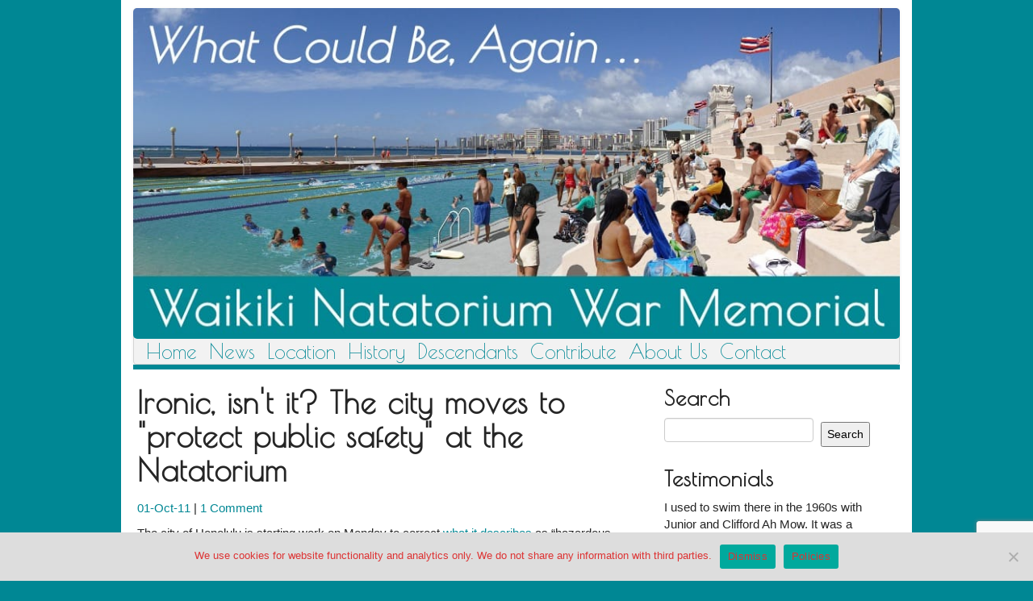

--- FILE ---
content_type: text/html; charset=UTF-8
request_url: https://natatorium.org/ironic/
body_size: 11592
content:
<!doctype html> <!--[if lt IE 7]><html class="no-js ie6 oldie" lang="en-US"> <![endif]--> <!--[if IE 7]><html class="no-js ie7 oldie" lang="en-US"> <![endif]--> <!--[if IE 8]><html class="no-js ie8 oldie" lang="en-US"> <![endif]--> <!--[if gt IE 8]><!--><html lang="en-US"> <!--<![endif]--><head><link rel="shortcut" href="https://natatorium.org/images/natatorium/favicon-natatorium.ico" type="image/x-icon" /><link rel="shortcut icon" href="https://natatorium.org/images/natatorium/favicon-natatorium.ico" type="image/x-icon" /><meta http-equiv="X-UA-Compatible" content="IE=edge,chrome=1"><meta charset="UTF-8" /><meta name="viewport" content="width=device-width, minimum-scale=1.0, initial-scale=1.0, maximum-scale=4.0, user-scalable=yes" /><title>Ironic, isn&#039;t it? The city moves to &quot;protect public safety&quot; at the Natatorium | natatorium.org</title><meta name='robots' content='max-image-preview:large' /><style>img:is([sizes="auto" i], [sizes^="auto," i]) { contain-intrinsic-size: 3000px 1500px }</style><link rel="alternate" type="application/rss+xml" title="natatorium.org &raquo; Ironic, isn&#039;t it? The city moves to &quot;protect public safety&quot; at the Natatorium Comments Feed" href="https://natatorium.org/ironic/feed/" /><link rel='stylesheet' id='wp-block-library-css' href='https://natatorium.org/wp-includes/css/dist/block-library/style.min.css?ver=6.8.3' type='text/css' media='all' /><style id='classic-theme-styles-inline-css' type='text/css'>/*! This file is auto-generated */
.wp-block-button__link{color:#fff;background-color:#32373c;border-radius:9999px;box-shadow:none;text-decoration:none;padding:calc(.667em + 2px) calc(1.333em + 2px);font-size:1.125em}.wp-block-file__button{background:#32373c;color:#fff;text-decoration:none}</style><link rel='stylesheet' id='quotescollection-block-quotes-css' href='https://natatorium.org/wp-content/cache/autoptimize/5/css/autoptimize_single_9a86481004023aeeb3677d00f31c0d97.css?ver=1623106706' type='text/css' media='all' /><link rel='stylesheet' id='quotescollection-block-random-quote-css' href='https://natatorium.org/wp-content/cache/autoptimize/5/css/autoptimize_single_d05df73d6d20432418ea9846bb275871.css?ver=1623106706' type='text/css' media='all' /><style id='global-styles-inline-css' type='text/css'>:root{--wp--preset--aspect-ratio--square: 1;--wp--preset--aspect-ratio--4-3: 4/3;--wp--preset--aspect-ratio--3-4: 3/4;--wp--preset--aspect-ratio--3-2: 3/2;--wp--preset--aspect-ratio--2-3: 2/3;--wp--preset--aspect-ratio--16-9: 16/9;--wp--preset--aspect-ratio--9-16: 9/16;--wp--preset--color--black: #000000;--wp--preset--color--cyan-bluish-gray: #abb8c3;--wp--preset--color--white: #ffffff;--wp--preset--color--pale-pink: #f78da7;--wp--preset--color--vivid-red: #cf2e2e;--wp--preset--color--luminous-vivid-orange: #ff6900;--wp--preset--color--luminous-vivid-amber: #fcb900;--wp--preset--color--light-green-cyan: #7bdcb5;--wp--preset--color--vivid-green-cyan: #00d084;--wp--preset--color--pale-cyan-blue: #8ed1fc;--wp--preset--color--vivid-cyan-blue: #0693e3;--wp--preset--color--vivid-purple: #9b51e0;--wp--preset--gradient--vivid-cyan-blue-to-vivid-purple: linear-gradient(135deg,rgba(6,147,227,1) 0%,rgb(155,81,224) 100%);--wp--preset--gradient--light-green-cyan-to-vivid-green-cyan: linear-gradient(135deg,rgb(122,220,180) 0%,rgb(0,208,130) 100%);--wp--preset--gradient--luminous-vivid-amber-to-luminous-vivid-orange: linear-gradient(135deg,rgba(252,185,0,1) 0%,rgba(255,105,0,1) 100%);--wp--preset--gradient--luminous-vivid-orange-to-vivid-red: linear-gradient(135deg,rgba(255,105,0,1) 0%,rgb(207,46,46) 100%);--wp--preset--gradient--very-light-gray-to-cyan-bluish-gray: linear-gradient(135deg,rgb(238,238,238) 0%,rgb(169,184,195) 100%);--wp--preset--gradient--cool-to-warm-spectrum: linear-gradient(135deg,rgb(74,234,220) 0%,rgb(151,120,209) 20%,rgb(207,42,186) 40%,rgb(238,44,130) 60%,rgb(251,105,98) 80%,rgb(254,248,76) 100%);--wp--preset--gradient--blush-light-purple: linear-gradient(135deg,rgb(255,206,236) 0%,rgb(152,150,240) 100%);--wp--preset--gradient--blush-bordeaux: linear-gradient(135deg,rgb(254,205,165) 0%,rgb(254,45,45) 50%,rgb(107,0,62) 100%);--wp--preset--gradient--luminous-dusk: linear-gradient(135deg,rgb(255,203,112) 0%,rgb(199,81,192) 50%,rgb(65,88,208) 100%);--wp--preset--gradient--pale-ocean: linear-gradient(135deg,rgb(255,245,203) 0%,rgb(182,227,212) 50%,rgb(51,167,181) 100%);--wp--preset--gradient--electric-grass: linear-gradient(135deg,rgb(202,248,128) 0%,rgb(113,206,126) 100%);--wp--preset--gradient--midnight: linear-gradient(135deg,rgb(2,3,129) 0%,rgb(40,116,252) 100%);--wp--preset--font-size--small: 13px;--wp--preset--font-size--medium: 20px;--wp--preset--font-size--large: 36px;--wp--preset--font-size--x-large: 42px;--wp--preset--spacing--20: 0.44rem;--wp--preset--spacing--30: 0.67rem;--wp--preset--spacing--40: 1rem;--wp--preset--spacing--50: 1.5rem;--wp--preset--spacing--60: 2.25rem;--wp--preset--spacing--70: 3.38rem;--wp--preset--spacing--80: 5.06rem;--wp--preset--shadow--natural: 6px 6px 9px rgba(0, 0, 0, 0.2);--wp--preset--shadow--deep: 12px 12px 50px rgba(0, 0, 0, 0.4);--wp--preset--shadow--sharp: 6px 6px 0px rgba(0, 0, 0, 0.2);--wp--preset--shadow--outlined: 6px 6px 0px -3px rgba(255, 255, 255, 1), 6px 6px rgba(0, 0, 0, 1);--wp--preset--shadow--crisp: 6px 6px 0px rgba(0, 0, 0, 1);}:where(.is-layout-flex){gap: 0.5em;}:where(.is-layout-grid){gap: 0.5em;}body .is-layout-flex{display: flex;}.is-layout-flex{flex-wrap: wrap;align-items: center;}.is-layout-flex > :is(*, div){margin: 0;}body .is-layout-grid{display: grid;}.is-layout-grid > :is(*, div){margin: 0;}:where(.wp-block-columns.is-layout-flex){gap: 2em;}:where(.wp-block-columns.is-layout-grid){gap: 2em;}:where(.wp-block-post-template.is-layout-flex){gap: 1.25em;}:where(.wp-block-post-template.is-layout-grid){gap: 1.25em;}.has-black-color{color: var(--wp--preset--color--black) !important;}.has-cyan-bluish-gray-color{color: var(--wp--preset--color--cyan-bluish-gray) !important;}.has-white-color{color: var(--wp--preset--color--white) !important;}.has-pale-pink-color{color: var(--wp--preset--color--pale-pink) !important;}.has-vivid-red-color{color: var(--wp--preset--color--vivid-red) !important;}.has-luminous-vivid-orange-color{color: var(--wp--preset--color--luminous-vivid-orange) !important;}.has-luminous-vivid-amber-color{color: var(--wp--preset--color--luminous-vivid-amber) !important;}.has-light-green-cyan-color{color: var(--wp--preset--color--light-green-cyan) !important;}.has-vivid-green-cyan-color{color: var(--wp--preset--color--vivid-green-cyan) !important;}.has-pale-cyan-blue-color{color: var(--wp--preset--color--pale-cyan-blue) !important;}.has-vivid-cyan-blue-color{color: var(--wp--preset--color--vivid-cyan-blue) !important;}.has-vivid-purple-color{color: var(--wp--preset--color--vivid-purple) !important;}.has-black-background-color{background-color: var(--wp--preset--color--black) !important;}.has-cyan-bluish-gray-background-color{background-color: var(--wp--preset--color--cyan-bluish-gray) !important;}.has-white-background-color{background-color: var(--wp--preset--color--white) !important;}.has-pale-pink-background-color{background-color: var(--wp--preset--color--pale-pink) !important;}.has-vivid-red-background-color{background-color: var(--wp--preset--color--vivid-red) !important;}.has-luminous-vivid-orange-background-color{background-color: var(--wp--preset--color--luminous-vivid-orange) !important;}.has-luminous-vivid-amber-background-color{background-color: var(--wp--preset--color--luminous-vivid-amber) !important;}.has-light-green-cyan-background-color{background-color: var(--wp--preset--color--light-green-cyan) !important;}.has-vivid-green-cyan-background-color{background-color: var(--wp--preset--color--vivid-green-cyan) !important;}.has-pale-cyan-blue-background-color{background-color: var(--wp--preset--color--pale-cyan-blue) !important;}.has-vivid-cyan-blue-background-color{background-color: var(--wp--preset--color--vivid-cyan-blue) !important;}.has-vivid-purple-background-color{background-color: var(--wp--preset--color--vivid-purple) !important;}.has-black-border-color{border-color: var(--wp--preset--color--black) !important;}.has-cyan-bluish-gray-border-color{border-color: var(--wp--preset--color--cyan-bluish-gray) !important;}.has-white-border-color{border-color: var(--wp--preset--color--white) !important;}.has-pale-pink-border-color{border-color: var(--wp--preset--color--pale-pink) !important;}.has-vivid-red-border-color{border-color: var(--wp--preset--color--vivid-red) !important;}.has-luminous-vivid-orange-border-color{border-color: var(--wp--preset--color--luminous-vivid-orange) !important;}.has-luminous-vivid-amber-border-color{border-color: var(--wp--preset--color--luminous-vivid-amber) !important;}.has-light-green-cyan-border-color{border-color: var(--wp--preset--color--light-green-cyan) !important;}.has-vivid-green-cyan-border-color{border-color: var(--wp--preset--color--vivid-green-cyan) !important;}.has-pale-cyan-blue-border-color{border-color: var(--wp--preset--color--pale-cyan-blue) !important;}.has-vivid-cyan-blue-border-color{border-color: var(--wp--preset--color--vivid-cyan-blue) !important;}.has-vivid-purple-border-color{border-color: var(--wp--preset--color--vivid-purple) !important;}.has-vivid-cyan-blue-to-vivid-purple-gradient-background{background: var(--wp--preset--gradient--vivid-cyan-blue-to-vivid-purple) !important;}.has-light-green-cyan-to-vivid-green-cyan-gradient-background{background: var(--wp--preset--gradient--light-green-cyan-to-vivid-green-cyan) !important;}.has-luminous-vivid-amber-to-luminous-vivid-orange-gradient-background{background: var(--wp--preset--gradient--luminous-vivid-amber-to-luminous-vivid-orange) !important;}.has-luminous-vivid-orange-to-vivid-red-gradient-background{background: var(--wp--preset--gradient--luminous-vivid-orange-to-vivid-red) !important;}.has-very-light-gray-to-cyan-bluish-gray-gradient-background{background: var(--wp--preset--gradient--very-light-gray-to-cyan-bluish-gray) !important;}.has-cool-to-warm-spectrum-gradient-background{background: var(--wp--preset--gradient--cool-to-warm-spectrum) !important;}.has-blush-light-purple-gradient-background{background: var(--wp--preset--gradient--blush-light-purple) !important;}.has-blush-bordeaux-gradient-background{background: var(--wp--preset--gradient--blush-bordeaux) !important;}.has-luminous-dusk-gradient-background{background: var(--wp--preset--gradient--luminous-dusk) !important;}.has-pale-ocean-gradient-background{background: var(--wp--preset--gradient--pale-ocean) !important;}.has-electric-grass-gradient-background{background: var(--wp--preset--gradient--electric-grass) !important;}.has-midnight-gradient-background{background: var(--wp--preset--gradient--midnight) !important;}.has-small-font-size{font-size: var(--wp--preset--font-size--small) !important;}.has-medium-font-size{font-size: var(--wp--preset--font-size--medium) !important;}.has-large-font-size{font-size: var(--wp--preset--font-size--large) !important;}.has-x-large-font-size{font-size: var(--wp--preset--font-size--x-large) !important;}
:where(.wp-block-post-template.is-layout-flex){gap: 1.25em;}:where(.wp-block-post-template.is-layout-grid){gap: 1.25em;}
:where(.wp-block-columns.is-layout-flex){gap: 2em;}:where(.wp-block-columns.is-layout-grid){gap: 2em;}
:root :where(.wp-block-pullquote){font-size: 1.5em;line-height: 1.6;}</style><link rel='stylesheet' id='cookie-notice-front-css' href='https://natatorium.org/wp-content/plugins/cookie-notice/css/front.min.css?ver=2.5.11' type='text/css' media='all' /><link rel='stylesheet' id='quotescollection-css' href='https://natatorium.org/wp-content/cache/autoptimize/5/css/autoptimize_single_9ce0c9619338250d5b794b997e4ddce8.css?ver=2.5.2' type='text/css' media='all' /><link rel='stylesheet' id='theme-global-css' href='https://natatorium.org/wp-content/cache/autoptimize/5/css/autoptimize_single_a3355e5e630cbd453959e54764e991f1.css?ver=6.8.3' type='text/css' media='all' /><link rel='stylesheet' id='font-awesome-css' href='https://natatorium.org/wp-content/themes/ultimatum/assets/css/font-awesome.min.css?ver=6.8.3' type='text/css' media='all' /><link rel='stylesheet' id='ult_core_template_2-css' href='https://natatorium.org/wp-content/cache/autoptimize/5/css/autoptimize_single_e114313aff1e01cee22ff8926cb52d92.css?ver=6.8.3' type='text/css' media='all' /><link rel='stylesheet' id='ult_core_layout_3-css' href='https://natatorium.org/wp-content/cache/autoptimize/5/css/autoptimize_single_608cefa257478816dde10b300fd9405c.css?ver=6.8.3' type='text/css' media='all' /><link rel='stylesheet' id='slb_core-css' href='https://natatorium.org/wp-content/cache/autoptimize/5/css/autoptimize_single_a5bb779e3f9eef4a7dac11ff9eb10e19.css?ver=2.9.4' type='text/css' media='all' /><link rel='stylesheet' id='template_custom_2-css' href='https://natatorium.org/wp-content/cache/autoptimize/5/css/autoptimize_single_50fdec52b5efca7124afbc5d4ce2293e.css?ver=6.8.3' type='text/css' media='all' /> <script defer id="cookie-notice-front-js-before" src="[data-uri]"></script> <script defer type="text/javascript" src="https://natatorium.org/wp-content/plugins/cookie-notice/js/front.min.js?ver=2.5.11" id="cookie-notice-front-js"></script> <script type="text/javascript" src="https://natatorium.org/wp-includes/js/jquery/jquery.min.js?ver=3.7.1" id="jquery-core-js"></script> <script defer type="text/javascript" src="https://natatorium.org/wp-includes/js/jquery/jquery-migrate.min.js?ver=3.4.1" id="jquery-migrate-js"></script> <script defer id="quotescollection-js-extra" src="[data-uri]"></script> <script defer type="text/javascript" src="https://natatorium.org/wp-content/cache/autoptimize/5/js/autoptimize_single_f24dec07b1a7fe437cff3e99c6c35a1f.js?ver=2.5.2" id="quotescollection-js"></script> <script defer type="text/javascript" src="https://natatorium.org/wp-content/cache/autoptimize/5/js/autoptimize_single_42c104e0365379667785b74d8929865d.js?ver=1.9.0" id="holder-js"></script> <link rel="EditURI" type="application/rsd+xml" title="RSD" href="https://natatorium.org/xmlrpc.php?rsd" /><link rel="canonical" href="https://natatorium.org/ironic/" /><link rel='shortlink' href='https://natatorium.org/?p=1268' /><link rel="alternate" title="oEmbed (JSON)" type="application/json+oembed" href="https://natatorium.org/wp-json/oembed/1.0/embed?url=https%3A%2F%2Fnatatorium.org%2Fironic%2F" /><link rel="alternate" title="oEmbed (XML)" type="text/xml+oembed" href="https://natatorium.org/wp-json/oembed/1.0/embed?url=https%3A%2F%2Fnatatorium.org%2Fironic%2F&#038;format=xml" /><meta name="robots" content="noarchive,noodp,noydir"/><link href="https://fonts.googleapis.com/css?family=Poiret+One" rel="stylesheet"><meta property="og:site_name" content="natatorium.org" /><meta property="og:url" content="https://natatorium.org/ironic/" /><meta property="og:type" content="website" /><meta property="og:title" content="Ironic, isn&#039;t it? The city moves to &quot;protect public safety&quot; at the Natatorium | natatorium.org" /><meta name="twitter:title" content="Ironic, isn&#039;t it? The city moves to &quot;protect public safety&quot; at the Natatorium | natatorium.org" /><link rel="canonical" href="https://natatorium.org/ironic/" />  <script defer src="[data-uri]"></script></head><body class="wp-singular post-template-default single single-post postid-1268 single-format-standard wp-theme-ultimatum cookies-not-set  ut-tbs-default ut-layout-main"><div class="clear"></div><div class="bodywrapper" id="bodywrapper"><div class="ult-wrapper wrapper " id="wrapper-3"><div class="ult-container container " id="container-3"><div class="row"><div class="ult-column span12 " id="col-3-1"><div class="colwrapper"><div class="widget widget_ultimatumsidebars inner-container"><div id="text-8" class="widget widget_text"><div class="textwidget"><p><a href="/"><img decoding="async" style="margin-top: 0px; margin-bottom: -10px;" src="https://natatorium.org/images/natatorium/home/header-image-nat.jpg" alt="Waikiki Natatorium War Memorial Header" /></a></p></div></div></div><div class="widget widget_ultimatummenu inner-container"><div class="navbar"><div class="navbar-inner"><div class="container"> <a class="btn btn-navbar" data-toggle="collapse" data-target=".nav-collapse"> <span class="icon-bar"></span> <span class="icon-bar"></span> <span class="icon-bar"></span> </a><div class="nav-collapse collapse"><div class="menu-header-container"><ul id="menu-header" class="nav"><li id="menu-item-4986" class="menu-item menu-item-type-post_type menu-item-object-page menu-item-home"><a title="Home of the Waikiki Natatorium War Memorial" href="https://natatorium.org/">Home</a></li><li id="menu-item-4987" class="menu-item menu-item-type-post_type menu-item-object-page current_page_parent"><a title="News and Updates about the Natatorium" href="https://natatorium.org/news/">News</a></li><li id="menu-item-4985" class="menu-item menu-item-type-post_type menu-item-object-page"><a href="https://natatorium.org/location/">Location</a></li><li id="menu-item-4989" class="menu-item menu-item-type-post_type menu-item-object-page"><a title="History of the Waikiki Natatorium War Memorial" href="https://natatorium.org/history/">History</a></li><li id="menu-item-4991" class="menu-item menu-item-type-post_type menu-item-object-page"><a title="The Descendants" href="https://natatorium.org/descendants/">Descendants</a></li><li id="menu-item-4990" class="menu-item menu-item-type-post_type menu-item-object-page"><a title="Support the Natatorium" href="https://natatorium.org/contribute/">Contribute</a></li><li id="menu-item-4988" class="menu-item menu-item-type-post_type menu-item-object-page"><a title="About us" href="https://natatorium.org/about-us/">About Us</a></li><li id="menu-item-4981" class="menu-item menu-item-type-post_type menu-item-object-page"><a title="Contact us" href="https://natatorium.org/contact/">Contact</a></li></ul></div></div></div></div></div></div><div class="clearfix"></div><div class="widget widget_ultimatumsidebars inner-container"><div id="text-9" class="widget widget_text"><div class="textwidget"><hr style="display: block;
 margin-top: 0px !important;
 margin-bottom: 10px !important;
 margin-left: auto;
 margin-right: auto;
 border-top: none;
 border-bottom: none;
 border-style: solid !important;
 border-width: 0.2em;
 color: #008794;"></p></div></div></div></div></div></div></div></div><div class="ult-wrapper wrapper " id="wrapper-4"><div class="ult-container container " id="container-4"><div class="row"><div class="ult-column span8 " id="col-4-1"><div class="colwrapper"><div class="widget widget_ultimatumsidebars inner-container"></div><div class="inner-container"><div id="content" role="main"><article id="post-1268" class="post-1268 post type-post status-publish format-standard hentry category-friends category-history category-news-coverage category-statement category-uncategorized tag-city-and-county-of-honolulu tag-curtis-lum tag-friends tag-kaimana-beach tag-pacific-business-news tag-waikiki-natatorium entry post-inner"><h1 class="entry-title post-header">Ironic, isn&#039;t it? The city moves to &quot;protect public safety&quot; at the Natatorium</h1><div class="post-meta"><span class="date"><a href="https://natatorium.org/2011/10/">01-Oct-11 </a></span> | <span class="comments"><a href="https://natatorium.org/ironic/#comments">1 Comment</a></span></div><div class="entry-content"><p>The city of Honolulu is starting work on Monday to correct <a href="http://www1.honolulu.gov/csd/publiccom/honnews11/natatoriumsafetyworksep2911.htm">what it describes </a>as “hazardous conditions” caused by cracks in the walls of the Waikiki War Memorial Natatorium.</p><p>Now, of course, the <a href="https://natatorium.org/about-us/">Friends of the Natatorium </a>support doing what is necessary to ensure the safety of swimmers on nearby <a href="http://www.to-hawaii.com/oahu/beaches/kaimanabeach.php">Kaimana Beach</a>.</p><p>But isn’t it ironic? The city is acting now on an emergency basis to mitigate a safety problem it caused and could easily have prevented.</p><p><a href="http://www.flickr.com/photos/natatorium/2383026712/" title="Aerial Photo of Waikiki Natatorium War Memorial near Kaimana Beach by Waikiki Natatorium, on Flickr"><img decoding="async" src="https://farm3.static.flickr.com/2166/2383026712_8eb60d390e_m.jpg" class="alignright" width="160" height="240" alt="Aerial Photo of Waikiki Natatorium War Memorial near Kaimana Beach" /></a></p><p>The city neglected the Natatorium for decades. It allowed this historic icon and civic treasure to deteriorate. And – in 2005 – it canceled a fully approved and funded restoration effort that would have reopened the pool and made it better than ever.</p><p>In fact, when the project was canceled, more than $5 million had been spent and, among other improvements, the bleachers, bathrooms and lifeguard offices had already been renovated.</p><p>We agree with reporter Curtis Lum, who blogged for the Pacific Business News that <a href="http://www.bizjournals.com/pacific/blog/2011/09/city-of-honolulu-needs-to-decide-what.html">“it’s time for the City and County of Honolulu to decide” what to do about the Natatorium</a>.</p><p>We believe, of course, that the decision should be to preserve, restore and renew the Natatorium. We believe that for all sorts of <a href="https://natatorium.org/wp-content/uploads/2010/10/NatFactSheet.doc">good reasons</a>, including the fact that Kaimana Beach will erode away if the protective Natatorium walls fall into the sea.</p><p>But, <a href="http://www.bizjournals.com/pacific/blog/2011/09/city-of-honolulu-needs-to-decide-what.html">as Curtis writes</a>, the time to decide and move forward is now, “before Father Time and Mother Nature decide for us.”</p><h2>What you can do</h2><p>Write to <a href="mailto:mayor@honolulu.gov">Mayor Peter Carlisle </a>and to <a href="http://hawaii.gov/gov/contact/contact-gov">Gov. Neil Abercrombie</a>. Tell them that you think the facts are on the side of preservation and restoration, and that demolition would be more costly and environmentally harmful. Tell them you think that the time for action is now. You can consult <a href="https://natatorium.org/wp-content/uploads/2010/10/NatFactSheet.doc">this document</a> to help you craft your message.</p></div><div class="post-taxonomy"><span class="entry-tax-category"><span class="entry-tax-meta">Categories:</span> <a href="https://natatorium.org/articles/friends/">Friends of the Natatorium</a>, <a href="https://natatorium.org/articles/history/">History</a>, <a href="https://natatorium.org/articles/news-coverage/">News coverage</a>, <a href="https://natatorium.org/articles/statement/">Statement</a>, and <a href="https://natatorium.org/articles/uncategorized/">Uncategorized</a>.</span><br /><span class="entry-tax-post_tag"><span class="entry-tax-meta">Tags:</span> <a href="https://natatorium.org/tag/city-and-county-of-honolulu/">City and County of Honolulu</a>, <a href="https://natatorium.org/tag/curtis-lum/">Curtis Lum</a>, <a href="https://natatorium.org/tag/friends/">Friends of the Natatorium</a>, <a href="https://natatorium.org/tag/kaimana-beach/">Kaimana Beach</a>, <a href="https://natatorium.org/tag/pacific-business-news/">Pacific Business News</a>, and <a href="https://natatorium.org/tag/waikiki-natatorium/">Waikiki Natatorium</a>.</span></div><div class="clearfix"></div></article><div class="clearfix"></div><div class="navigation prev-next-post-nav"><div class="alignleft prev-post">&laquo; <a href="https://natatorium.org/keo-nakama-natatorium-legend/" rel="prev">Natatorium swimming legend dies at 91</a></div><div class="alignright next-post"><a href="https://natatorium.org/natatorium-oped-10-2011/" rel="next">Great Star-Advertiser op-ed on the Natatorium! Read it and post a comment in support</a> &raquo;</div></div><div class="clearfix"></div><div id="comments" class="entry-comments"><h3>Comments</h3><ol class="comment-list"><li class="comment even thread-even depth-1" id="comment-69"><article class="well comment-container" itemtype="http://schema.org/UserComments" itemprop="comment" itemscope="itemscope"><header class="comment-header"><p class="comment-author" itemtype="http://schema.org/Person" itemscope="itemscope" itemprop="creator"> <span itemprop="name"><a href="http://facebook" rel="external nofollow" itemprop="url">Jeffrey</a></span> <span class="comment-meta"> <time itemprop="commentTime" datetime="2011-10-05T17:52:49-10:00"><a href="https://natatorium.org/ironic/#comment-69" itemprop="url">05-Oct-11 at 17:52</a></time> </span></p></header><div class="comment-content" itemprop="commentText"><p>The city can do something with the Natatorium.  I always thought it would make a great beach volleyball venue.   It&#8217;s larger enough for two courts.  It has the seating capacity.  It will have to make improvements on the facilities such as bathrooms, an area for food and gift vendors and of course parking.  The old pool, well maybe they can fill it with boulders, rock, dirt and sand as a top soil.  Maybe use the old pool as a structure support for the courts then cover or bury the sides for the protection of those who swim there.  It will create a great back drop for national televised sport shows.  I can see high schools and maybe different districts forming teams to compete against each other for a beach volleyball title.  With Diamond head and Waikiki beach in the background, how can you go wrong.  Especially if it&#8217;s a televised event.</p></div></article></li></ol></div><div class="clearfix"></div><div style="clear:both"></div></div></div></div></div><div class="ult-column span4 " id="col-4-2"><div class="colwrapper"><div class="widget widget_ultimatumsidebars inner-container"><div id="search-3" class="widget widget_search"><h3 class="widget-title element-title">Search</h3><form role="search" method="get" id="searchform" class="searchform" action="https://natatorium.org/"><div> <label class="screen-reader-text" for="s">Search for:</label> <input type="text" value="" name="s" id="s" /> <input type="submit" id="searchsubmit" value="Search" /></div></form></div><div id="quotescollection-2" class="widget widget_quotescollection"><h3 class="widget-title element-title">Testimonials</h3><div class="quotescollection-quote-wrapper" id="w_quotescollection_2"><p>I used to swim there in the 1960s with Junior and Clifford Ah Mow. It was a wonderful old pool and I hope they are not tearing it down.</p><div class="attribution">&mdash;&nbsp;<cite class="author">Jacquelynn Strange</cite></div></div></div><div id="text-6" class="widget widget_text"><h3 class="widget-title element-title">Support the Natatorium</h3><div class="textwidget"><div style="text-align: left; padding-left: 10px;"><form action="https://www.paypal.com/donate" method="post" target="_top"> <input type="hidden" name="hosted_button_id" value="86WMA9J2CCGVY" /><br /> <input type="image"
src="https://www.paypalobjects.com/en_US/i/btn/btn_donateCC_LG.gif"
border="0" name="submit" title="PayPal - The safer, easier way to pay
online!" alt="Donate with PayPal button" /><br /> <img decoding="async" alt="" border="0" src="https://www.paypal.com/en_US/i/scr/pixel.gif"
width="1" height="1" /><br /></form><p>Any amount will honor them and keep their memory alive. All donations go to <em>Friends of the Natatorium</em>, a 501c3 nonprofit, and are tax deductible. There are also many <a href="/contribute/">non-financial ways to support the Natatorium</a>.</div></div></div><div id="text-4" class="widget widget_text"><h3 class="widget-title element-title">Subscribe for Updates</h3><div class="textwidget"><script defer src="[data-uri]"></script><form id="mc4wp-form-1" class="mc4wp-form mc4wp-form-4" method="post" data-id="4" data-name="Updates Form" ><div class="mc4wp-form-fields"><input type="email" name="EMAIL" placeholder="Email (no spam)" required /><input type="submit" value="Subscribe" /></div><label style="display: none !important;">Leave this field empty if you're human: <input type="text" name="_mc4wp_honeypot" value="" tabindex="-1" autocomplete="off" /></label><input type="hidden" name="_mc4wp_timestamp" value="1768986623" /><input type="hidden" name="_mc4wp_form_id" value="4" /><input type="hidden" name="_mc4wp_form_element_id" value="mc4wp-form-1" /><div class="mc4wp-response"></div></form></div></div><div id="recent-posts-3" class="widget widget_recent_entries"><h3 class="widget-title element-title">Recent Posts</h3><ul><li> <a href="https://natatorium.org/memorial-day-at-the-natatorium-sunday-10-a-m/">Memorial Day at the Natatorium: Sunday, 10 a.m.</a></li><li> <a href="https://natatorium.org/natatorium-101-a-primer-on-the-nats-history-and-future/">Natatorium 101: A Primer on the Nat&#8217;s History and Future</a></li><li> <a href="https://natatorium.org/farewell-and-mahalo-jim-becker/">Farewell and Mahalo, Jim Becker!</a></li><li> <a href="https://natatorium.org/memorial-day-2022/">Info on the 2022 Memorial Day Observance at the Waikiki War Memorial Natatorium &#8212; Sunday, May 29, 10 a.m.</a></li><li> <a href="https://natatorium.org/memorial-day-2020-video-message/">A Memorial Day Message from the Friends of the Natatorium</a></li></ul></div><div id="categories-3" class="widget widget_categories"><h3 class="widget-title element-title">Categories</h3><form action="https://natatorium.org" method="get"><label class="screen-reader-text" for="cat">Categories</label><select  name='cat' id='cat' class='postform'><option value='-1'>Select Category</option><option class="level-0" value="226">Documentary</option><option class="level-0" value="13">Elected officials</option><option class="level-0" value="214">Environmental Impact Study</option><option class="level-0" value="6">Events</option><option class="level-0" value="10">Friends of the Natatorium</option><option class="level-0" value="5">History</option><option class="level-0" value="33">Hula</option><option class="level-0" value="4">Images</option><option class="level-0" value="7">Memorial Day</option><option class="level-0" value="201">National Trust for Historic Preservation</option><option class="level-0" value="8">News coverage</option><option class="level-0" value="37">Statement</option><option class="level-0" value="208">Support</option><option class="level-0" value="1">Uncategorized</option><option class="level-0" value="17">Veterans</option><option class="level-0" value="161">Veterans Day</option><option class="level-0" value="16">Videos</option> </select></form><script defer src="[data-uri]"></script> </div><div id="text-10" class="widget widget_text"><div class="textwidget"><div id="recent-posts-13" class="widget widget_recent_entries"><h3 class="widget-title element-title">Natatorium Historic Preservation Resources</h3><ul class="xoxo blogroll"><li><a href="https://www.archive.legion.org/bitstream/handle/123456789/3246/2014S018.pdf">American Legion Resolution (pdf)</a></li><li><a href="https://historichawaii.org/waikiki-war-memorial-natatorium-background/">Historic Hawaii Foundation</a></li><li><a href="https://savingplaces.org/places/natatorium#.WYJB3VGQxKI">National Trust for Historic Preservation</a></li><li><a href="https://thehawaiidescendants.wordpress.com/">The Hawaii Descendants Project</a></li></ul></div><div style="padding-top: 10px;"> <img decoding="async" class="img-responsive center-block" src="/images/natatorium/home/social-media-icons.png" usemap="#social-media-icons" /></p><map name="social-media-icons"><area alt="Facebook" coords="0,0,45,42" shape="rect" href="https://www.facebook.com/natatorium" /><area alt="Flickr" coords="52,0,100,42" shape="rect" href="https://www.flickr.com/photos/natatorium" /><area alt="Instagram" coords="105,0,155,42" shape="rect" href="https://www.instagram.com/natatoriumfriends/" /><area alt="Twitter" coords="162,0,210,42" shape="rect" href="https://twitter.com/natatorium/" /><area alt="YouTube" coords="215,0,260,42" shape="rect" href="https://www.youtube.com/user/natatoriumfriends/" /></map></div><p style="clear: both;"><hr style="display: block; border-top: none; border-bottom: none; border-style: solid !important; border-width: 0.1em; color: #008794; margin: 10px !important auto 10px !important auto;" /> Copyright © Friends of the Natatorium 2007-2018. All rights reserved. <a href="/policies/">Policies</a></p></div></div></div></div></div></div></div></div><div class="ult-wrapper wrapper " id="wrapper-5"><div class="ult-container container " id="container-5"><div class="row"><div class="ult-column span12 " id="col-5-1"><div class="colwrapper"><div class="widget widget_ultimatumsidebars inner-container"></div></div></div></div></div></div></div> <script type="speculationrules">{"prefetch":[{"source":"document","where":{"and":[{"href_matches":"\/*"},{"not":{"href_matches":["\/wp-*.php","\/wp-admin\/*","\/wp-content\/uploads\/*","\/wp-content\/*","\/wp-content\/plugins\/*","\/wp-content\/themes\/ultimatum\/*","\/*\\?(.+)"]}},{"not":{"selector_matches":"a[rel~=\"nofollow\"]"}},{"not":{"selector_matches":".no-prefetch, .no-prefetch a"}}]},"eagerness":"conservative"}]}</script> <script defer src="[data-uri]"></script><script type="text/javascript" src="https://natatorium.org/wp-includes/js/dist/hooks.min.js?ver=4d63a3d491d11ffd8ac6" id="wp-hooks-js"></script> <script type="text/javascript" src="https://natatorium.org/wp-includes/js/dist/i18n.min.js?ver=5e580eb46a90c2b997e6" id="wp-i18n-js"></script> <script defer id="wp-i18n-js-after" src="[data-uri]"></script> <script defer type="text/javascript" src="https://natatorium.org/wp-content/cache/autoptimize/5/js/autoptimize_single_96e7dc3f0e8559e4a3f3ca40b17ab9c3.js?ver=6.1.4" id="swv-js"></script> <script defer id="contact-form-7-js-before" src="[data-uri]"></script> <script defer type="text/javascript" src="https://natatorium.org/wp-content/cache/autoptimize/5/js/autoptimize_single_2912c657d0592cc532dff73d0d2ce7bb.js?ver=6.1.4" id="contact-form-7-js"></script> <script defer type="text/javascript" src="https://natatorium.org/wp-content/themes/ultimatum/assets/js/theme.global.tbs2.min.js?ver=2" id="theme-global-js"></script> <script defer type="text/javascript" src="https://www.google.com/recaptcha/api.js?render=6Ld8xBQkAAAAAAx6m2-Wnb4bUuW14p4TO3gKoIuY&amp;ver=3.0" id="google-recaptcha-js"></script> <script type="text/javascript" src="https://natatorium.org/wp-includes/js/dist/vendor/wp-polyfill.min.js?ver=3.15.0" id="wp-polyfill-js"></script> <script defer id="wpcf7-recaptcha-js-before" src="[data-uri]"></script> <script defer type="text/javascript" src="https://natatorium.org/wp-content/cache/autoptimize/5/js/autoptimize_single_ec0187677793456f98473f49d9e9b95f.js?ver=6.1.4" id="wpcf7-recaptcha-js"></script> <script type="text/javascript" defer src="https://natatorium.org/wp-content/cache/autoptimize/5/js/autoptimize_single_0efcab141752062ad5d773b6ed954d8c.js?ver=4.11.1" id="mc4wp-forms-api-js"></script> <script defer id="slb_context" src="[data-uri]"></script> <div id="cookie-notice" role="dialog" class="cookie-notice-hidden cookie-revoke-hidden cn-position-bottom" aria-label="Cookie Notice" style="background-color: rgba(221,221,221,1);"><div class="cookie-notice-container" style="color: #dd3333"><span id="cn-notice-text" class="cn-text-container">We use cookies for website functionality and analytics only. We do not share any information with third parties. </span><span id="cn-notice-buttons" class="cn-buttons-container"><button id="cn-accept-cookie" data-cookie-set="accept" class="cn-set-cookie cn-button" aria-label="Dismiss" style="background-color: #00a99d">Dismiss</button><button data-link-url="https://natatorium.org/policies/" data-link-target="_self" id="cn-more-info" class="cn-more-info cn-button" aria-label="Policies" style="background-color: #00a99d">Policies</button></span><button type="button" id="cn-close-notice" data-cookie-set="accept" class="cn-close-icon" aria-label="No"></button></div></div><script>(function(){function c(){var b=a.contentDocument||a.contentWindow.document;if(b){var d=b.createElement('script');d.innerHTML="window.__CF$cv$params={r:'9c15ad976b892da2',t:'MTc2ODk4NjYyMy4wMDAwMDA='};var a=document.createElement('script');a.nonce='';a.src='/cdn-cgi/challenge-platform/scripts/jsd/main.js';document.getElementsByTagName('head')[0].appendChild(a);";b.getElementsByTagName('head')[0].appendChild(d)}}if(document.body){var a=document.createElement('iframe');a.height=1;a.width=1;a.style.position='absolute';a.style.top=0;a.style.left=0;a.style.border='none';a.style.visibility='hidden';document.body.appendChild(a);if('loading'!==document.readyState)c();else if(window.addEventListener)document.addEventListener('DOMContentLoaded',c);else{var e=document.onreadystatechange||function(){};document.onreadystatechange=function(b){e(b);'loading'!==document.readyState&&(document.onreadystatechange=e,c())}}}})();</script></body></html>

--- FILE ---
content_type: text/html; charset=utf-8
request_url: https://www.google.com/recaptcha/api2/anchor?ar=1&k=6Ld8xBQkAAAAAAx6m2-Wnb4bUuW14p4TO3gKoIuY&co=aHR0cHM6Ly9uYXRhdG9yaXVtLm9yZzo0NDM.&hl=en&v=PoyoqOPhxBO7pBk68S4YbpHZ&size=invisible&anchor-ms=20000&execute-ms=30000&cb=6a99nklvp53s
body_size: 48712
content:
<!DOCTYPE HTML><html dir="ltr" lang="en"><head><meta http-equiv="Content-Type" content="text/html; charset=UTF-8">
<meta http-equiv="X-UA-Compatible" content="IE=edge">
<title>reCAPTCHA</title>
<style type="text/css">
/* cyrillic-ext */
@font-face {
  font-family: 'Roboto';
  font-style: normal;
  font-weight: 400;
  font-stretch: 100%;
  src: url(//fonts.gstatic.com/s/roboto/v48/KFO7CnqEu92Fr1ME7kSn66aGLdTylUAMa3GUBHMdazTgWw.woff2) format('woff2');
  unicode-range: U+0460-052F, U+1C80-1C8A, U+20B4, U+2DE0-2DFF, U+A640-A69F, U+FE2E-FE2F;
}
/* cyrillic */
@font-face {
  font-family: 'Roboto';
  font-style: normal;
  font-weight: 400;
  font-stretch: 100%;
  src: url(//fonts.gstatic.com/s/roboto/v48/KFO7CnqEu92Fr1ME7kSn66aGLdTylUAMa3iUBHMdazTgWw.woff2) format('woff2');
  unicode-range: U+0301, U+0400-045F, U+0490-0491, U+04B0-04B1, U+2116;
}
/* greek-ext */
@font-face {
  font-family: 'Roboto';
  font-style: normal;
  font-weight: 400;
  font-stretch: 100%;
  src: url(//fonts.gstatic.com/s/roboto/v48/KFO7CnqEu92Fr1ME7kSn66aGLdTylUAMa3CUBHMdazTgWw.woff2) format('woff2');
  unicode-range: U+1F00-1FFF;
}
/* greek */
@font-face {
  font-family: 'Roboto';
  font-style: normal;
  font-weight: 400;
  font-stretch: 100%;
  src: url(//fonts.gstatic.com/s/roboto/v48/KFO7CnqEu92Fr1ME7kSn66aGLdTylUAMa3-UBHMdazTgWw.woff2) format('woff2');
  unicode-range: U+0370-0377, U+037A-037F, U+0384-038A, U+038C, U+038E-03A1, U+03A3-03FF;
}
/* math */
@font-face {
  font-family: 'Roboto';
  font-style: normal;
  font-weight: 400;
  font-stretch: 100%;
  src: url(//fonts.gstatic.com/s/roboto/v48/KFO7CnqEu92Fr1ME7kSn66aGLdTylUAMawCUBHMdazTgWw.woff2) format('woff2');
  unicode-range: U+0302-0303, U+0305, U+0307-0308, U+0310, U+0312, U+0315, U+031A, U+0326-0327, U+032C, U+032F-0330, U+0332-0333, U+0338, U+033A, U+0346, U+034D, U+0391-03A1, U+03A3-03A9, U+03B1-03C9, U+03D1, U+03D5-03D6, U+03F0-03F1, U+03F4-03F5, U+2016-2017, U+2034-2038, U+203C, U+2040, U+2043, U+2047, U+2050, U+2057, U+205F, U+2070-2071, U+2074-208E, U+2090-209C, U+20D0-20DC, U+20E1, U+20E5-20EF, U+2100-2112, U+2114-2115, U+2117-2121, U+2123-214F, U+2190, U+2192, U+2194-21AE, U+21B0-21E5, U+21F1-21F2, U+21F4-2211, U+2213-2214, U+2216-22FF, U+2308-230B, U+2310, U+2319, U+231C-2321, U+2336-237A, U+237C, U+2395, U+239B-23B7, U+23D0, U+23DC-23E1, U+2474-2475, U+25AF, U+25B3, U+25B7, U+25BD, U+25C1, U+25CA, U+25CC, U+25FB, U+266D-266F, U+27C0-27FF, U+2900-2AFF, U+2B0E-2B11, U+2B30-2B4C, U+2BFE, U+3030, U+FF5B, U+FF5D, U+1D400-1D7FF, U+1EE00-1EEFF;
}
/* symbols */
@font-face {
  font-family: 'Roboto';
  font-style: normal;
  font-weight: 400;
  font-stretch: 100%;
  src: url(//fonts.gstatic.com/s/roboto/v48/KFO7CnqEu92Fr1ME7kSn66aGLdTylUAMaxKUBHMdazTgWw.woff2) format('woff2');
  unicode-range: U+0001-000C, U+000E-001F, U+007F-009F, U+20DD-20E0, U+20E2-20E4, U+2150-218F, U+2190, U+2192, U+2194-2199, U+21AF, U+21E6-21F0, U+21F3, U+2218-2219, U+2299, U+22C4-22C6, U+2300-243F, U+2440-244A, U+2460-24FF, U+25A0-27BF, U+2800-28FF, U+2921-2922, U+2981, U+29BF, U+29EB, U+2B00-2BFF, U+4DC0-4DFF, U+FFF9-FFFB, U+10140-1018E, U+10190-1019C, U+101A0, U+101D0-101FD, U+102E0-102FB, U+10E60-10E7E, U+1D2C0-1D2D3, U+1D2E0-1D37F, U+1F000-1F0FF, U+1F100-1F1AD, U+1F1E6-1F1FF, U+1F30D-1F30F, U+1F315, U+1F31C, U+1F31E, U+1F320-1F32C, U+1F336, U+1F378, U+1F37D, U+1F382, U+1F393-1F39F, U+1F3A7-1F3A8, U+1F3AC-1F3AF, U+1F3C2, U+1F3C4-1F3C6, U+1F3CA-1F3CE, U+1F3D4-1F3E0, U+1F3ED, U+1F3F1-1F3F3, U+1F3F5-1F3F7, U+1F408, U+1F415, U+1F41F, U+1F426, U+1F43F, U+1F441-1F442, U+1F444, U+1F446-1F449, U+1F44C-1F44E, U+1F453, U+1F46A, U+1F47D, U+1F4A3, U+1F4B0, U+1F4B3, U+1F4B9, U+1F4BB, U+1F4BF, U+1F4C8-1F4CB, U+1F4D6, U+1F4DA, U+1F4DF, U+1F4E3-1F4E6, U+1F4EA-1F4ED, U+1F4F7, U+1F4F9-1F4FB, U+1F4FD-1F4FE, U+1F503, U+1F507-1F50B, U+1F50D, U+1F512-1F513, U+1F53E-1F54A, U+1F54F-1F5FA, U+1F610, U+1F650-1F67F, U+1F687, U+1F68D, U+1F691, U+1F694, U+1F698, U+1F6AD, U+1F6B2, U+1F6B9-1F6BA, U+1F6BC, U+1F6C6-1F6CF, U+1F6D3-1F6D7, U+1F6E0-1F6EA, U+1F6F0-1F6F3, U+1F6F7-1F6FC, U+1F700-1F7FF, U+1F800-1F80B, U+1F810-1F847, U+1F850-1F859, U+1F860-1F887, U+1F890-1F8AD, U+1F8B0-1F8BB, U+1F8C0-1F8C1, U+1F900-1F90B, U+1F93B, U+1F946, U+1F984, U+1F996, U+1F9E9, U+1FA00-1FA6F, U+1FA70-1FA7C, U+1FA80-1FA89, U+1FA8F-1FAC6, U+1FACE-1FADC, U+1FADF-1FAE9, U+1FAF0-1FAF8, U+1FB00-1FBFF;
}
/* vietnamese */
@font-face {
  font-family: 'Roboto';
  font-style: normal;
  font-weight: 400;
  font-stretch: 100%;
  src: url(//fonts.gstatic.com/s/roboto/v48/KFO7CnqEu92Fr1ME7kSn66aGLdTylUAMa3OUBHMdazTgWw.woff2) format('woff2');
  unicode-range: U+0102-0103, U+0110-0111, U+0128-0129, U+0168-0169, U+01A0-01A1, U+01AF-01B0, U+0300-0301, U+0303-0304, U+0308-0309, U+0323, U+0329, U+1EA0-1EF9, U+20AB;
}
/* latin-ext */
@font-face {
  font-family: 'Roboto';
  font-style: normal;
  font-weight: 400;
  font-stretch: 100%;
  src: url(//fonts.gstatic.com/s/roboto/v48/KFO7CnqEu92Fr1ME7kSn66aGLdTylUAMa3KUBHMdazTgWw.woff2) format('woff2');
  unicode-range: U+0100-02BA, U+02BD-02C5, U+02C7-02CC, U+02CE-02D7, U+02DD-02FF, U+0304, U+0308, U+0329, U+1D00-1DBF, U+1E00-1E9F, U+1EF2-1EFF, U+2020, U+20A0-20AB, U+20AD-20C0, U+2113, U+2C60-2C7F, U+A720-A7FF;
}
/* latin */
@font-face {
  font-family: 'Roboto';
  font-style: normal;
  font-weight: 400;
  font-stretch: 100%;
  src: url(//fonts.gstatic.com/s/roboto/v48/KFO7CnqEu92Fr1ME7kSn66aGLdTylUAMa3yUBHMdazQ.woff2) format('woff2');
  unicode-range: U+0000-00FF, U+0131, U+0152-0153, U+02BB-02BC, U+02C6, U+02DA, U+02DC, U+0304, U+0308, U+0329, U+2000-206F, U+20AC, U+2122, U+2191, U+2193, U+2212, U+2215, U+FEFF, U+FFFD;
}
/* cyrillic-ext */
@font-face {
  font-family: 'Roboto';
  font-style: normal;
  font-weight: 500;
  font-stretch: 100%;
  src: url(//fonts.gstatic.com/s/roboto/v48/KFO7CnqEu92Fr1ME7kSn66aGLdTylUAMa3GUBHMdazTgWw.woff2) format('woff2');
  unicode-range: U+0460-052F, U+1C80-1C8A, U+20B4, U+2DE0-2DFF, U+A640-A69F, U+FE2E-FE2F;
}
/* cyrillic */
@font-face {
  font-family: 'Roboto';
  font-style: normal;
  font-weight: 500;
  font-stretch: 100%;
  src: url(//fonts.gstatic.com/s/roboto/v48/KFO7CnqEu92Fr1ME7kSn66aGLdTylUAMa3iUBHMdazTgWw.woff2) format('woff2');
  unicode-range: U+0301, U+0400-045F, U+0490-0491, U+04B0-04B1, U+2116;
}
/* greek-ext */
@font-face {
  font-family: 'Roboto';
  font-style: normal;
  font-weight: 500;
  font-stretch: 100%;
  src: url(//fonts.gstatic.com/s/roboto/v48/KFO7CnqEu92Fr1ME7kSn66aGLdTylUAMa3CUBHMdazTgWw.woff2) format('woff2');
  unicode-range: U+1F00-1FFF;
}
/* greek */
@font-face {
  font-family: 'Roboto';
  font-style: normal;
  font-weight: 500;
  font-stretch: 100%;
  src: url(//fonts.gstatic.com/s/roboto/v48/KFO7CnqEu92Fr1ME7kSn66aGLdTylUAMa3-UBHMdazTgWw.woff2) format('woff2');
  unicode-range: U+0370-0377, U+037A-037F, U+0384-038A, U+038C, U+038E-03A1, U+03A3-03FF;
}
/* math */
@font-face {
  font-family: 'Roboto';
  font-style: normal;
  font-weight: 500;
  font-stretch: 100%;
  src: url(//fonts.gstatic.com/s/roboto/v48/KFO7CnqEu92Fr1ME7kSn66aGLdTylUAMawCUBHMdazTgWw.woff2) format('woff2');
  unicode-range: U+0302-0303, U+0305, U+0307-0308, U+0310, U+0312, U+0315, U+031A, U+0326-0327, U+032C, U+032F-0330, U+0332-0333, U+0338, U+033A, U+0346, U+034D, U+0391-03A1, U+03A3-03A9, U+03B1-03C9, U+03D1, U+03D5-03D6, U+03F0-03F1, U+03F4-03F5, U+2016-2017, U+2034-2038, U+203C, U+2040, U+2043, U+2047, U+2050, U+2057, U+205F, U+2070-2071, U+2074-208E, U+2090-209C, U+20D0-20DC, U+20E1, U+20E5-20EF, U+2100-2112, U+2114-2115, U+2117-2121, U+2123-214F, U+2190, U+2192, U+2194-21AE, U+21B0-21E5, U+21F1-21F2, U+21F4-2211, U+2213-2214, U+2216-22FF, U+2308-230B, U+2310, U+2319, U+231C-2321, U+2336-237A, U+237C, U+2395, U+239B-23B7, U+23D0, U+23DC-23E1, U+2474-2475, U+25AF, U+25B3, U+25B7, U+25BD, U+25C1, U+25CA, U+25CC, U+25FB, U+266D-266F, U+27C0-27FF, U+2900-2AFF, U+2B0E-2B11, U+2B30-2B4C, U+2BFE, U+3030, U+FF5B, U+FF5D, U+1D400-1D7FF, U+1EE00-1EEFF;
}
/* symbols */
@font-face {
  font-family: 'Roboto';
  font-style: normal;
  font-weight: 500;
  font-stretch: 100%;
  src: url(//fonts.gstatic.com/s/roboto/v48/KFO7CnqEu92Fr1ME7kSn66aGLdTylUAMaxKUBHMdazTgWw.woff2) format('woff2');
  unicode-range: U+0001-000C, U+000E-001F, U+007F-009F, U+20DD-20E0, U+20E2-20E4, U+2150-218F, U+2190, U+2192, U+2194-2199, U+21AF, U+21E6-21F0, U+21F3, U+2218-2219, U+2299, U+22C4-22C6, U+2300-243F, U+2440-244A, U+2460-24FF, U+25A0-27BF, U+2800-28FF, U+2921-2922, U+2981, U+29BF, U+29EB, U+2B00-2BFF, U+4DC0-4DFF, U+FFF9-FFFB, U+10140-1018E, U+10190-1019C, U+101A0, U+101D0-101FD, U+102E0-102FB, U+10E60-10E7E, U+1D2C0-1D2D3, U+1D2E0-1D37F, U+1F000-1F0FF, U+1F100-1F1AD, U+1F1E6-1F1FF, U+1F30D-1F30F, U+1F315, U+1F31C, U+1F31E, U+1F320-1F32C, U+1F336, U+1F378, U+1F37D, U+1F382, U+1F393-1F39F, U+1F3A7-1F3A8, U+1F3AC-1F3AF, U+1F3C2, U+1F3C4-1F3C6, U+1F3CA-1F3CE, U+1F3D4-1F3E0, U+1F3ED, U+1F3F1-1F3F3, U+1F3F5-1F3F7, U+1F408, U+1F415, U+1F41F, U+1F426, U+1F43F, U+1F441-1F442, U+1F444, U+1F446-1F449, U+1F44C-1F44E, U+1F453, U+1F46A, U+1F47D, U+1F4A3, U+1F4B0, U+1F4B3, U+1F4B9, U+1F4BB, U+1F4BF, U+1F4C8-1F4CB, U+1F4D6, U+1F4DA, U+1F4DF, U+1F4E3-1F4E6, U+1F4EA-1F4ED, U+1F4F7, U+1F4F9-1F4FB, U+1F4FD-1F4FE, U+1F503, U+1F507-1F50B, U+1F50D, U+1F512-1F513, U+1F53E-1F54A, U+1F54F-1F5FA, U+1F610, U+1F650-1F67F, U+1F687, U+1F68D, U+1F691, U+1F694, U+1F698, U+1F6AD, U+1F6B2, U+1F6B9-1F6BA, U+1F6BC, U+1F6C6-1F6CF, U+1F6D3-1F6D7, U+1F6E0-1F6EA, U+1F6F0-1F6F3, U+1F6F7-1F6FC, U+1F700-1F7FF, U+1F800-1F80B, U+1F810-1F847, U+1F850-1F859, U+1F860-1F887, U+1F890-1F8AD, U+1F8B0-1F8BB, U+1F8C0-1F8C1, U+1F900-1F90B, U+1F93B, U+1F946, U+1F984, U+1F996, U+1F9E9, U+1FA00-1FA6F, U+1FA70-1FA7C, U+1FA80-1FA89, U+1FA8F-1FAC6, U+1FACE-1FADC, U+1FADF-1FAE9, U+1FAF0-1FAF8, U+1FB00-1FBFF;
}
/* vietnamese */
@font-face {
  font-family: 'Roboto';
  font-style: normal;
  font-weight: 500;
  font-stretch: 100%;
  src: url(//fonts.gstatic.com/s/roboto/v48/KFO7CnqEu92Fr1ME7kSn66aGLdTylUAMa3OUBHMdazTgWw.woff2) format('woff2');
  unicode-range: U+0102-0103, U+0110-0111, U+0128-0129, U+0168-0169, U+01A0-01A1, U+01AF-01B0, U+0300-0301, U+0303-0304, U+0308-0309, U+0323, U+0329, U+1EA0-1EF9, U+20AB;
}
/* latin-ext */
@font-face {
  font-family: 'Roboto';
  font-style: normal;
  font-weight: 500;
  font-stretch: 100%;
  src: url(//fonts.gstatic.com/s/roboto/v48/KFO7CnqEu92Fr1ME7kSn66aGLdTylUAMa3KUBHMdazTgWw.woff2) format('woff2');
  unicode-range: U+0100-02BA, U+02BD-02C5, U+02C7-02CC, U+02CE-02D7, U+02DD-02FF, U+0304, U+0308, U+0329, U+1D00-1DBF, U+1E00-1E9F, U+1EF2-1EFF, U+2020, U+20A0-20AB, U+20AD-20C0, U+2113, U+2C60-2C7F, U+A720-A7FF;
}
/* latin */
@font-face {
  font-family: 'Roboto';
  font-style: normal;
  font-weight: 500;
  font-stretch: 100%;
  src: url(//fonts.gstatic.com/s/roboto/v48/KFO7CnqEu92Fr1ME7kSn66aGLdTylUAMa3yUBHMdazQ.woff2) format('woff2');
  unicode-range: U+0000-00FF, U+0131, U+0152-0153, U+02BB-02BC, U+02C6, U+02DA, U+02DC, U+0304, U+0308, U+0329, U+2000-206F, U+20AC, U+2122, U+2191, U+2193, U+2212, U+2215, U+FEFF, U+FFFD;
}
/* cyrillic-ext */
@font-face {
  font-family: 'Roboto';
  font-style: normal;
  font-weight: 900;
  font-stretch: 100%;
  src: url(//fonts.gstatic.com/s/roboto/v48/KFO7CnqEu92Fr1ME7kSn66aGLdTylUAMa3GUBHMdazTgWw.woff2) format('woff2');
  unicode-range: U+0460-052F, U+1C80-1C8A, U+20B4, U+2DE0-2DFF, U+A640-A69F, U+FE2E-FE2F;
}
/* cyrillic */
@font-face {
  font-family: 'Roboto';
  font-style: normal;
  font-weight: 900;
  font-stretch: 100%;
  src: url(//fonts.gstatic.com/s/roboto/v48/KFO7CnqEu92Fr1ME7kSn66aGLdTylUAMa3iUBHMdazTgWw.woff2) format('woff2');
  unicode-range: U+0301, U+0400-045F, U+0490-0491, U+04B0-04B1, U+2116;
}
/* greek-ext */
@font-face {
  font-family: 'Roboto';
  font-style: normal;
  font-weight: 900;
  font-stretch: 100%;
  src: url(//fonts.gstatic.com/s/roboto/v48/KFO7CnqEu92Fr1ME7kSn66aGLdTylUAMa3CUBHMdazTgWw.woff2) format('woff2');
  unicode-range: U+1F00-1FFF;
}
/* greek */
@font-face {
  font-family: 'Roboto';
  font-style: normal;
  font-weight: 900;
  font-stretch: 100%;
  src: url(//fonts.gstatic.com/s/roboto/v48/KFO7CnqEu92Fr1ME7kSn66aGLdTylUAMa3-UBHMdazTgWw.woff2) format('woff2');
  unicode-range: U+0370-0377, U+037A-037F, U+0384-038A, U+038C, U+038E-03A1, U+03A3-03FF;
}
/* math */
@font-face {
  font-family: 'Roboto';
  font-style: normal;
  font-weight: 900;
  font-stretch: 100%;
  src: url(//fonts.gstatic.com/s/roboto/v48/KFO7CnqEu92Fr1ME7kSn66aGLdTylUAMawCUBHMdazTgWw.woff2) format('woff2');
  unicode-range: U+0302-0303, U+0305, U+0307-0308, U+0310, U+0312, U+0315, U+031A, U+0326-0327, U+032C, U+032F-0330, U+0332-0333, U+0338, U+033A, U+0346, U+034D, U+0391-03A1, U+03A3-03A9, U+03B1-03C9, U+03D1, U+03D5-03D6, U+03F0-03F1, U+03F4-03F5, U+2016-2017, U+2034-2038, U+203C, U+2040, U+2043, U+2047, U+2050, U+2057, U+205F, U+2070-2071, U+2074-208E, U+2090-209C, U+20D0-20DC, U+20E1, U+20E5-20EF, U+2100-2112, U+2114-2115, U+2117-2121, U+2123-214F, U+2190, U+2192, U+2194-21AE, U+21B0-21E5, U+21F1-21F2, U+21F4-2211, U+2213-2214, U+2216-22FF, U+2308-230B, U+2310, U+2319, U+231C-2321, U+2336-237A, U+237C, U+2395, U+239B-23B7, U+23D0, U+23DC-23E1, U+2474-2475, U+25AF, U+25B3, U+25B7, U+25BD, U+25C1, U+25CA, U+25CC, U+25FB, U+266D-266F, U+27C0-27FF, U+2900-2AFF, U+2B0E-2B11, U+2B30-2B4C, U+2BFE, U+3030, U+FF5B, U+FF5D, U+1D400-1D7FF, U+1EE00-1EEFF;
}
/* symbols */
@font-face {
  font-family: 'Roboto';
  font-style: normal;
  font-weight: 900;
  font-stretch: 100%;
  src: url(//fonts.gstatic.com/s/roboto/v48/KFO7CnqEu92Fr1ME7kSn66aGLdTylUAMaxKUBHMdazTgWw.woff2) format('woff2');
  unicode-range: U+0001-000C, U+000E-001F, U+007F-009F, U+20DD-20E0, U+20E2-20E4, U+2150-218F, U+2190, U+2192, U+2194-2199, U+21AF, U+21E6-21F0, U+21F3, U+2218-2219, U+2299, U+22C4-22C6, U+2300-243F, U+2440-244A, U+2460-24FF, U+25A0-27BF, U+2800-28FF, U+2921-2922, U+2981, U+29BF, U+29EB, U+2B00-2BFF, U+4DC0-4DFF, U+FFF9-FFFB, U+10140-1018E, U+10190-1019C, U+101A0, U+101D0-101FD, U+102E0-102FB, U+10E60-10E7E, U+1D2C0-1D2D3, U+1D2E0-1D37F, U+1F000-1F0FF, U+1F100-1F1AD, U+1F1E6-1F1FF, U+1F30D-1F30F, U+1F315, U+1F31C, U+1F31E, U+1F320-1F32C, U+1F336, U+1F378, U+1F37D, U+1F382, U+1F393-1F39F, U+1F3A7-1F3A8, U+1F3AC-1F3AF, U+1F3C2, U+1F3C4-1F3C6, U+1F3CA-1F3CE, U+1F3D4-1F3E0, U+1F3ED, U+1F3F1-1F3F3, U+1F3F5-1F3F7, U+1F408, U+1F415, U+1F41F, U+1F426, U+1F43F, U+1F441-1F442, U+1F444, U+1F446-1F449, U+1F44C-1F44E, U+1F453, U+1F46A, U+1F47D, U+1F4A3, U+1F4B0, U+1F4B3, U+1F4B9, U+1F4BB, U+1F4BF, U+1F4C8-1F4CB, U+1F4D6, U+1F4DA, U+1F4DF, U+1F4E3-1F4E6, U+1F4EA-1F4ED, U+1F4F7, U+1F4F9-1F4FB, U+1F4FD-1F4FE, U+1F503, U+1F507-1F50B, U+1F50D, U+1F512-1F513, U+1F53E-1F54A, U+1F54F-1F5FA, U+1F610, U+1F650-1F67F, U+1F687, U+1F68D, U+1F691, U+1F694, U+1F698, U+1F6AD, U+1F6B2, U+1F6B9-1F6BA, U+1F6BC, U+1F6C6-1F6CF, U+1F6D3-1F6D7, U+1F6E0-1F6EA, U+1F6F0-1F6F3, U+1F6F7-1F6FC, U+1F700-1F7FF, U+1F800-1F80B, U+1F810-1F847, U+1F850-1F859, U+1F860-1F887, U+1F890-1F8AD, U+1F8B0-1F8BB, U+1F8C0-1F8C1, U+1F900-1F90B, U+1F93B, U+1F946, U+1F984, U+1F996, U+1F9E9, U+1FA00-1FA6F, U+1FA70-1FA7C, U+1FA80-1FA89, U+1FA8F-1FAC6, U+1FACE-1FADC, U+1FADF-1FAE9, U+1FAF0-1FAF8, U+1FB00-1FBFF;
}
/* vietnamese */
@font-face {
  font-family: 'Roboto';
  font-style: normal;
  font-weight: 900;
  font-stretch: 100%;
  src: url(//fonts.gstatic.com/s/roboto/v48/KFO7CnqEu92Fr1ME7kSn66aGLdTylUAMa3OUBHMdazTgWw.woff2) format('woff2');
  unicode-range: U+0102-0103, U+0110-0111, U+0128-0129, U+0168-0169, U+01A0-01A1, U+01AF-01B0, U+0300-0301, U+0303-0304, U+0308-0309, U+0323, U+0329, U+1EA0-1EF9, U+20AB;
}
/* latin-ext */
@font-face {
  font-family: 'Roboto';
  font-style: normal;
  font-weight: 900;
  font-stretch: 100%;
  src: url(//fonts.gstatic.com/s/roboto/v48/KFO7CnqEu92Fr1ME7kSn66aGLdTylUAMa3KUBHMdazTgWw.woff2) format('woff2');
  unicode-range: U+0100-02BA, U+02BD-02C5, U+02C7-02CC, U+02CE-02D7, U+02DD-02FF, U+0304, U+0308, U+0329, U+1D00-1DBF, U+1E00-1E9F, U+1EF2-1EFF, U+2020, U+20A0-20AB, U+20AD-20C0, U+2113, U+2C60-2C7F, U+A720-A7FF;
}
/* latin */
@font-face {
  font-family: 'Roboto';
  font-style: normal;
  font-weight: 900;
  font-stretch: 100%;
  src: url(//fonts.gstatic.com/s/roboto/v48/KFO7CnqEu92Fr1ME7kSn66aGLdTylUAMa3yUBHMdazQ.woff2) format('woff2');
  unicode-range: U+0000-00FF, U+0131, U+0152-0153, U+02BB-02BC, U+02C6, U+02DA, U+02DC, U+0304, U+0308, U+0329, U+2000-206F, U+20AC, U+2122, U+2191, U+2193, U+2212, U+2215, U+FEFF, U+FFFD;
}

</style>
<link rel="stylesheet" type="text/css" href="https://www.gstatic.com/recaptcha/releases/PoyoqOPhxBO7pBk68S4YbpHZ/styles__ltr.css">
<script nonce="DTYeZc50bMwigG0evzW2yg" type="text/javascript">window['__recaptcha_api'] = 'https://www.google.com/recaptcha/api2/';</script>
<script type="text/javascript" src="https://www.gstatic.com/recaptcha/releases/PoyoqOPhxBO7pBk68S4YbpHZ/recaptcha__en.js" nonce="DTYeZc50bMwigG0evzW2yg">
      
    </script></head>
<body><div id="rc-anchor-alert" class="rc-anchor-alert"></div>
<input type="hidden" id="recaptcha-token" value="[base64]">
<script type="text/javascript" nonce="DTYeZc50bMwigG0evzW2yg">
      recaptcha.anchor.Main.init("[\x22ainput\x22,[\x22bgdata\x22,\x22\x22,\[base64]/[base64]/MjU1Ong/[base64]/[base64]/[base64]/[base64]/[base64]/[base64]/[base64]/[base64]/[base64]/[base64]/[base64]/[base64]/[base64]/[base64]/[base64]\\u003d\x22,\[base64]\\u003d\x22,\x22w5DDgCoFRkAtwo/DvMOcA8OKKVVADMOJwobDgsKEw65Sw4zDp8KdAzPDkHtSYyMDQMOQw6ZUwoLDvlTDmsKyF8ORQ8O5WFhHwoZZeRtCQHFfwp01w7LDncKKO8KKwrvDpF/ChsO5KsOOw5t9w58dw4Akclx+RC/DoDlPbMK0wr9eUizDhMOWbF9Iw5B/UcOGK8OqdyMBw4chIsOTw6LChsKSSjvCk8OPNWIjw4ETTT1QecKgwrLCtmhHLMOcw5HCiMKFwqvDtBvClcOrw7/DoMONc8OQwrHDrsOJO8K6wqvDocO2w44CScOVwqIJw4rChTJYwr4Iw78MwoAdfBXCvTZ/w68eXsORdsOPQsKxw7ZqLsKoQMKlw6HCncOZS8K9w7vCqR4OcDnCpkvDhQbCgMKgwrVKwrcOwo8/HcKNwqxSw5Z+A1LChcOEwpfCu8OuwpLDhcObwqXDuUDCn8Klw6tCw7I6w4rDrFLCow/CnjgAVsOCw5Rnw5HDrgjDrV3CpSMlD1LDjkrDlHoXw50hW17CuMOVw4vDrMOxwpltHMOuI8OqP8OTYMK9wpU2w5QjEcObw4sFwp/Dvl8SPsONe8OcB8KlMA3CsMK8Eg/Cq8KnwqbCv0TCqngUQ8OgwqvCmzwSUChvwqjCi8OSwp4ow68cwq3CkA0Mw4/Dg8O9woISFFfDosKwLUVjDXDDqMK1w5Ucw4pdCcKEbFzCnEIDd8K7w7LDqWNlMGQgw7bCmjNowpUiwrzCtXbDlH91J8KOcnLCnMKlwpMxfi/[base64]/[base64]/DhGZCb8OkwppMHBDDuWRnw6rDvMOVwpk6wopUwqDDtsO+wr5EBUvCqBJGwoB0w5DCoMO/aMK5w4TDmMKoBylLw5woF8KwHhrDt2ppf1jCtcK7WnvDi8Khw7LDqTFAwrLCmcORwqYWw63CmsOJw5fCicKDKsK6X1pYRMOdwqQVS3/CvsO9wpnCglfDuMOaw67CkMKXRndCex7CnRDChsKNIhzDljDDtiLDqMOBw4cEw59Zw4/CqcKZwqfCqMKiekjDmMKmw51yKjkdw54OK8O9GsKlBMObwqB4wovDl8O7w6xdbcKswo3DpiMNw4rDvsOkXsKCwrUDQMOjX8ODKsOcV8O9w7jDrV7DssKqH8KiWl/[base64]/woLDmMKLwpvCq8KfJi0NwpZWXl/DjHvCtlDCojDDrnDDpsO7RzJRw6fCq0TDrmodXyXCqcOKPsOPwo/DqcKxFMOGw7PDi8KuwocSKHsBfHwEfVAbw7HDq8O2wovDrHQuUiUiwo7CsjhPbMKkf3xOfsOiKX85fD/Ch8OYwrMSICrDnnfDrUvCjsOmCsOGw4stVsO9wrPDgG/CgDDCuiDDnMKBOkUNwrZfwqzCknbDrBMrw7VUGgEDYMKwBcK3worCl8O2IEPDusKXIMKAw54nFsOUw7p1wqTDigESGMKvRiIdUsOYwr44w7HChCjDiksIKH/Ds8KQwpIGw4fCqkbCk8KMwphcw6ZLDCvDsSo1wrTDtMKfPcKjw6Arw65gYMK9V0Mpw4bCuy3DoMOTw74TDEQkdkPCmWvCtDMawrTDgRjCrsOVQljCpcKmX3jClMKPDF9pwrnDucOTwqbDvsOdInUnesKew6B+EVdwwpsgJsORX8Kuw6Z5dsK+cywdVMKkMcKqw7/Do8OFwpx2NcKgLjLDk8KmNS7DscOjw77CjHTCusKgL1RSG8Ouw6PCtGoew5rCtcO5VcOiw5RHF8KqaULCr8Kvw7/CixvCnjwfwpEQbX9bwpHDoSU5w4FGw5/CnMK9w6XDk8OsElUaw540wqd7GMK5On7ChxbCkBZDw7DCtMK/CsK0QUVLwrdNw73CrAwfWR8MBSVSwoDCocKUDMO8wpXCvsKMBgQhABFJOmzDkzXDrsO7cU/CrsOvPsK4a8OMw6M8w5Y/[base64]/UMOmw7PDgMOawo1/[base64]/wqvDi8OZJl0QVX9OwoUnR8OHwoLCg0V/wot/cTYUw6Jww5rCqBc5Sgp4w5cdcsOTIsKowrvDjcKbw5d/w6HChR7DnMKnwrc0HcOswptew4oDHRZswqIqUcK3QUPDqMOtMcOcSsK3LcKHAMObYCvCicOePsO/w78DHR92wpXCgWDDoyLDm8OuFhjDsUcNwpBGEMKZwp43w4tqSMKFEsOdLywaLQ0kw44Ww5/DkzjDolgEw6nCusO9bR0SD8OnwrbCoWUlwog7YsOywpPCusKIwpfCrWnDl2VjX20NVcK8HcK6RsOsUMKJwqNMw45Uw7QqLcOawol/esOAak9WU8OzwrZgw7LCvS8SUS1qw6Nrw7PCiBlSwqfDk8OxZAYsCcKSNXXCpE/[base64]/CkHXCvhIYTsOYw5kowpBJw5sdwqV+woJofsOHdzfDjk0iOcKxw7h1ZBYUw7FACMO2w4c0wpbCtMOlwrx3DcOSwpJeFsKNwrjDn8KDw63CoBFrwpjDtikyHcK3McKvXsKGw5RCwq58w4RVRB3Cj8OPDW/Cq8KDN19+w6LDiRooUwbCpMOyw4gtwrU3ESRrU8Ogw6vDj2nDucKfWMK3A8OFDsObOi3CkcOMw5TCqiRlwr3CvMKPworDq29/wp7Dl8O8wopGw4FNw5vDkX8DDX7Cn8OrfMO0w6MAw4TDiCXDsXRBw6Ytw7DCtA3Cnw9BIMK7BkrDk8KBChDDux0eBMKFwpPDhMKxXcKmZl1uw7xzOcKfw5rChcKCw5PCr8KFYRYZwp7CojUtV8K9w6DDhQ9uSXLDo8OKwppJw77DjXg3NsKNwr3DugjDlFcTw5/DkcK8woPCucOBw7Y9ZMO1IQMPbcOcW2J/NRtYw4zDqCdTwpdKwodPw7jDpBpvwrnCgC0ewrZawq1VVirDocKVwpVXwqZWO0QdwrNZw7/Dn8OgByMVVTPDjQPCq8KHwrnDoR8gw7wCw5fDsj/Ds8KAw7LCviNiwoxkw5IaX8KjwqjCrkDDsGUyX0VlwrHCjBHDsAnCgyFZwqvCpyjCgGMTw5k4w4/[base64]/DsC8vH3bCksKmPAPDs8OAw7FWNHHCqB/DscO6wpIyw77Dq8KQRybDhcKaw5cSccKqwpjDl8K/KCMLTlLDvFAUwrRyDsKlKMOCwosCwqkJw6rCh8OxL8K4wqVywrLCtMKCwpBkw4HDiHbDpMOTVld2wpbDtmgcKsOgVMODwrvDt8Onw5XDujTCt8KfQj00wpvCoX/CnE/DjGvDq8KZwpEEworCu8OVw75PThAQNMOXF1cQwr3CqA1/ZBVgdcKwWcOowrHDuyIvwobDhDlMw5/DsMKRwqtawpbCtkbDgVLDr8KxU8KoAcORwqUpwpoow7bCjMOaOHx3XWDCk8Kow55Pwo3DvSkbw4RTBsK2wr7Dt8KIPcKdwo7DsMKvw4E4w5ByJnN9wolfDRHCknTDs8OsFk/CrFLDsDtqJMOvwqLDnE8fwoPCuMKlOV1fw4bDssOmW8KAKCPDsyfCljggwqJ/RhPCrcOFw4ROfH3DjTLDiMOpOWjCs8KwTD5IF8K5Ejplwo/[base64]/RsOtVsK7bWnDjsKIw6fCo8KKfMKEw6fDh8OMccKPPMKWesKQw6tcFcOYFMOEwrPCtMKTwqJtwq1FwodTw4YXw6vDmcKcw6/Ci8KOcywtOwtDbk9ywoo9w6TCpMKpwqTDmR3Cg8OyMTEZwpAWcE00wphgF3PCpW/CgT1vwopQw5BXw4Vww45EwrjDlSlrVMO0w6DDrAJqwqrCjE7DvsKQfcKYw7DDt8KUw6/DtsO4w6jDpDTCnkk/w57DhFdqMcOkw4U6wq7CmAbDvMKEB8KMwo3DrsOXLMO/wqJ0Sg/Cg8OyTFBTEA5uCW0tF2DDksKYBEMHw7kfwooFISl2wpTDpMOcbEpuTMOXBEVwfA0RccOAesOOLsKmOcKhw78rw7dTw7E9wrs7w65uXBwpAyAlwogUcEHDrsKZw4s/wo7CpX/[base64]/CuMKhwohuwpIrccKdwrHCvBrDvMOnIUfCmlAHJcKIWcK1PlPCoR7Cg3/DiHlTfMKQwqXCtzxLMFNTT0BvUnJww6t8BFPDpFLDscKvw7XCsUolRlTDjQYeC1XCisOFw4N6b8KXTScMwp5mLW9vw6/CicOiw6LCh14ow4ZTAWA2wrklw5jCliENwqdBJ8O+woXCvsOuwr0Jw5VCc8O1wqDCvcO8IMKkwozCoE/DpgXDnMO0wrvCmkoCdSsfwrLDrijCssKREQHDsxUWw4TCojbCgCRLw6hxw4XCgcObwoB0w5HCiyXDisKmwqVnLFBswqgvKsKXw73Ch2LDmFTClh7CqcOnw7hjwqrDu8K5wr/CtTxtZMO/[base64]/wp7CkMKQw4HCj8OoGEB9LGTCo8OKPGNndSw6dBF+wpLCrcOaBxXDqMOHLzPDh19Kw4pDw5fCr8KZwqRAC8Ouw6AJXDzCv8Ovw6VnExrDhyJTw7fCqsOyw7LCshTDmX3DscKewpcGw7ETbAERw6HCvxXCjsKGwqhQwpfCgMO4QMOzw6tPwqJHwpfDsX/DkMOYGWLDqsO6w4/DjsKIccO2w6l0wpoTbg4TbxFjDV/CkG5ywo07w4rDicKlw4/[base64]/w4t1O8OFw4x4wpoRTH1uwoBfw4XCisOXwqwpwo3ClcOIwqlxw6DDpmfDqsO9wpXDoUQrfMKmw5TDoHJow4B1XMOnw5kvW8K1Jywqw6wyZMKqIygdw5Ivw4pVw7JnVTR7KDjDuMKOASjCsk40wrjCk8OOwrLDn3vCr1TCpcKgwp4iw6HDvzZPLMK8wqwQwoPCmk/DmArDkMKxw6zClxTDicO+woHDhDLClMKjwrLDjcKowpPDhU4PY8OUw51Yw43CucOHf2DCrMOWTS/[base64]/w6nCr8KDT1dhWnxLTWJZw5bCsl8VGF4kTV/DkS/Dmh7CtnYKwr/DmCgSw6bDkCLDmcOqw6cdUSULH8OiBU/DvMKuwqY5ZRDChnUvw6TDpMKHQcO/[base64]/JkjDq8O6bsK+S1LCl8K+w5Bsw68Cw5fChcOfw78lVn08H8Kxw7UgaMOFwqU5w5lNwoQQfsKgeGXDlMO+e8KcXMO0PR/[base64]/DqAktwrYCHDzDsQIKwrINw5tOHcKMSFV6w48dTcOYNhUnw5dmw4nCnk8Iw5BWw79Jw6nCmG5wLE43M8OuWsOTM8KfdjYLGcOJw7HCh8O9w7djDcKUAcOOwoLDjMOAAsOlw7nDqXxDLcKQdVAWW8O0woxsfC/Dp8KMwr4PR0R0w7JIRcOxw5VJT8OVw7rDgkEEOlE2wpRgwqMeCzQ3HMOwI8KsNErCmMOIwqXCgxtOCMKKC34Ewr/DrMKJHsKZfcKswrt4woPCnj8kw7RlSFrCv3oiw5R0QV7CtMKicRZ/O1DCrsK/[base64]/w7bDiQjDp8OvVcKWw54NQi4mw6BowrEpRsK+w5sTGFg1w7fCvFgQbMOGbxTCnxJsw60jWnTCmcOJbcOjw5PCpkIiw7/CkMKUVyzDjVlew6caOcKdVcO5cyBDPcKew5bDlsOpOBlFYRc/wo/[base64]/woHClkhow6DCoMOhF8OIecKucj9Zw7XDoA/ClWjCnH5BWcKpw6ZRdzITwq5SeS7CgQ0SKcORwq/Csjxqw43CnGXCisOJwq/DtR/[base64]/w6cHRnZMw5QSwoDCjMK5c3/CrMOBLcK4EcKbw5LCnzUsasOuwrgxFl3CoWTCkSDDscOAwqdfJnvCnsKCwrfDqwBhe8Oaw6rClMKbVzDDqsOOwrAeP256w4Avw6HDm8KMIMOIw5fCvcKYw5wEw6pkwrUTw6jCncKqRcO/[base64]/CpMKcw5Qpw7PCu8KVW1IIwrJXWiR7wqxEO8KdwoFhX8OHwpDChkJ3wqvDpcO4w7QcejZkJcOlDi1DwrFIKcKGw73DpMKTwoo+w7TDnSlEwqNSwpd1fRcIEsOZJGPCvgPCssOJw6MPw79xw7F6eWhaIcK6PCHCpsK4dcOVD1xZfTPCjUsDwr/CkkV/OsOWw7tHw64Qw5gQwqsfW11iAMKmQcOkw4RdwpRWw5zDkMKXAcK7wrJGFjYPbcK4wrwtGCllbDwZw4/DjMOPEsOvIMOHSSLCkTHCusOfGMKUHGtEw5/Dp8ObfsO4wpQTMsOAKDPCvsOEw6TDljvCuy4Gwr3CgcKNwqwBfVwzA8KPIw7CoQDCm0RAwoDDjMOtw6bDpgfDvjdUJgJPTMKkwp0YNMORw4hkwpp1F8KPwoLDuMOywpATw7/Cmip5CBDCs8Ofw4NDYMKnw5HDssK2w5jDgDwKwopAZCU2QXcHw591wos2w61YNsO3J8Olw6LDkGpsD8Oyw6/Cj8OUA1lpw6PCuG3DrFDDqC7CuMKIJjVAOsOLe8Ojw55Zw5HCqmrChsOIw4XCl8KVw7U0fnRoWsOlfS3CvMOLLx4nw5sHwonDlsOXw7PCm8KGwoDDqBF/wrLCtMOiwroBwqbDkiwrwqXDmMK2wpNhw4o1UsKMI8OXwrLDkxtKU3NAwpDDncOnwobCsV3CpWfDkgLCjVHDmT3DulE6wpgMfT/[base64]/DvcKFXMKowrYtw7fDm8KHwoHDgEYlQMKTwqnDolnDtsOJw4UIwo5zwpDDjcKMw5nCuw1Jw4tJwqBKw6XCgh7Drn9BZCVbE8OXwqgJRcO5w5/Dk37Dn8OXw7hJJsOEVXfCtcKOJycUZAI1w6FcwrpBPVrDocK1chLDjsOdHn4Kw45rD8OdwrnCu3nCogjCnCvDnMOFwp7Cs8K0E8KWSknCrCtcw7kQc8OTw6Nsw6ovKMKfD0PDm8OMR8Kbw67CucK5VXgJDsKfwoHDqFZfwq/CoXrCgcOOHMOdMQzDmEXDiiPCssOBdn3Dsz4Uwo18XX1VIcKHwrtfGcK3wq7ClUXCsF7DisKBw4XDvjNTw5XDqgNhL8OYwrPDrTvCpiJ3wpHCvHwtwq3CscKlesOqTsKtw4XCq3B+bybDjHtdwqZLJhvCgz4BwrLChMKETWM/wqIfwrZ0wodJw6kYAsO7dsOswp1Rwo0NeWjDsmECB8OgwqbCnmBOwoQcwq3DlsOiIcK5F8KwKl0Nw54QworChcOUUsKyCEx/DcOgHBvDoW3DkUPDmcKsSMO8w6crGcKJw7XDskAwwozDtcOfN8Knw43CoxvClwN7wootwoEdwp9Dw6o7w69zFcKEF8OfwqbDksO/eMKDARPDvlI7cMOlwoLDisOfw5sxeMOADsKYw7fDg8OCbEwBwrzCi2fDmMO0CsOTwqbCqj/CijdzR8OjGCJVNcKew75UwqUZwqjCssOkHgh4w6TCqDDDqMKhUjp/w6HCqB3DkMKAwqTDjQHCnBQGUUfDrnYhB8K+wq/[base64]/eAkzOsKlwrtbF8OqB2hZw5cnwoDCpQzDnMOIw5EpQyZpwoRgw4Zrw6jDkxrCm8Oqw6IywpV3w7zDsU57Jy7DtQrCvWZROgVae8Kswrx1bMO3wr7CnsKVM8KlwofCqcOfPy95JHfDlcOfw6c/XTjDhhgqMjNbAcOUCH/Cr8KCw4RDcT1iMDzDsMKwJsK+MMK1w4/[base64]/DjWfCoRnDu8OEF8KfXWrDr8ObZWFdEBZyVjPCs08aZTQMTsKsw5XDr8OPXcOSQMOLNsKvV2wRWV9Xw4TCv8OAD1p4w7DDlkbCrMOOw6PDtUzCmHgHw59twrR4McKJw4HChFM5wq7Cg33CkMOZdcOew7wAS8KVXHc+L8O7w7U/wr3DpTnChcOUwobDv8OEwrMRw7/DhHbDr8K6LsKtw6vCjMORwpzCs23CoAFkc1fCvzgow60dwqXCpSzCjcK5w7/DigAsccKqw6/DjcKgIMO4wrwXw4nCqMO0w4zDkcOGwovDusOfcDkAWngvw7NtbMOKfsKRRyhYXxl0w6DDhsOMwpdzwrXDqB0mwrchw77CmQPCiStiwqPDiyDCrcK7VwZ/IAPCs8OpL8OxwoAHK8K8wrLDrmrCssKTX8OrJhPDtD8awrnCsgHCqRghMsKjwqPDgnTCo8KtY8OZR3o2AsOzw754WQnCoQvDtnJoGsOONcOCwrjDuz7DkcOvRHnDiXDCmWUSY8KPwprCsi3Cqy/Dm3vDv0zCg2DCjBZKISPCp8KNEsOrwqnCg8OgVTkgwqvDkcOOwq0wURAYMsKVwptJJ8Okw7Nzw7HCsMKUBEMYwqfCmj4Cw4DDtwBJwocFw58AZXPCrMOcwqbCuMKLXQ/Cr1rCucKbDcOywpptQG/Dj1fDsEkBEcOKw6lrUsK6OxPChVLDmzF0w55gBRLDjMKJwpI6wrbDil/DtGBwMgh/OsOraHQEw69+M8Ozw6FZwrd5fRQrw74uw4XDpMOXbsOow4jCmXbClV14VwHDm8KvLQYZw5TCqGfCi8KMwp8/axrDrsOJGE3Cm8O6HnkBcsKocMOhw7VXfkjCusO4w4jDpTHCn8O0fMK2ZcKhesO2JigkEcKCwqTDrnciwoIPWVnDsBfDkgjCjcOcNCA8w6vDisOEwrvCgMOnwrw5wrEuw7E6w6MrwoImwoTCl8Klw4Jkwr5PYWzCmcKKwqIawrFhw5RBGMO+MMOiw4TCvsOFw4UAAG/DrMOIw7/[base64]/CkSfCosKSQMK8EcK4Bwl5acKTw4zCo8O2wqNpRMKHw6xPC2s8cj3DncKUwpBlwokbYsKvw6Y1M0YeCh3DvTBbwp/[base64]/Cm8KIwpzDjBsDYWPCicKAwrvDnkISw5fDrsO2wro6wqvDrsKaw6LCrMKuU24+wqHCgX7Du1I3w7/[base64]/w6QoFQbCqz/DkWImw5PCpxNaD8OKwo1jwol3J8OYw7rDicOyfcKowpTDqUrCnzHCnyrDq8K+Kj5+wqByQmcDwr7Dpm0EGR/[base64]/CiHJrBmVgwo3DoFHDtMOvw6Rtw4VDwr/Dt8Khwp9ldCDCn8O9wqIiwoJRwojCmMK0w6fDmk1ne2dww5gfO08xVwfDpcOtwqx+SDR7Q0wJwpvCvnbDrkrDuDjCiTHDjcKIHTwLw7jCuSZGw6PDiMKbSDbCmMOsVMKOw5FZZsK5wrdDGEPCs1XDi0LDonx1wot4w4EFV8KVw40ywr4CHCUJwrbCij/DkQY6w4xgaj/[base64]/DmgXCgEzCssO9FSnCr8Ocw4fDsFXCrsOtwrbDsTRKw6jDlsOgMzM/wrwuw49QADfDnkZKI8O1wpZiw5XDky1sw4l1esOJaMKFwrLCicKTwpTCqWk+wo5IwqfCkMOYwrfDn0LDm8OMOMKqwoLCoQBqC149VC/Cq8KlwotFw6dDw6sRL8KGM8K3wonDqC7CrS0nw4l/[base64]/Cu8K6Y8OJw7jCvMK7w7ptPiXCl8K8wr/[base64]/DhcKgwpfDh8Krw6Npw77CpsO9w6UwwqZxwpbCqyQcTsOlQUtrwoDDgsOxwrFXw6hww5bDhmckbcKgOsOcFgYCUG5oBnI6USnClB/[base64]/a3rDrcOvw7tfwrPCgsKqK8OjIiPDmsKRIXN2ZFIRRcO6HXwJwoxbBMOSwqPDl1Z5N1XCsx7CphsJVcO2wqReeG0fNjfCs8Kbw4oBAsKcccObTzpCwpNOwo7CmSvChcKnw53DgcKpw7rDhDYswr/CtlVqwojDrMKscsKvw5DCusKscULDsMOdUcK5MMOfwo9UD8OXRW/DgsKHDQHDocO/wo7DmcObasKlw6jDlHjCtMOKWMKFwpULBgXDtcOSKsO/woZVwolpw4ccPsKRbUFYwpdcw6sjDMKSwprDliwmYMO0AAZtwoLDo8Ouw4IbwqIbw4I0wrzDhcKMTsOaFsO2w7NtwpnCrSXChMKEMTt7QsK8SMK1dn0JZnvCksKZV8KYwrQ8GsKjwqR5w4VzwqNsOMKFwo/CksOMwoUjEcKLZMOzTxXDtcKiwozDucKBwr7CpXR+CMKhw6PDqHA1w67DpsOsCcOHwr3ChMKSUEpXwovCljEKw7vCiMOrIioNa8OSFTbCpsKBwr/Dqi1iI8KKCXDDk8KtUyR7cMOSdjRUw7TCnzgtw75qAkvDucKMwrjDlcOFw67DlsOzUsOowpLCrcKSFsKMwqLDpcORw6bDtFAZZMOAwp7DncKWw7RmOWc0McO9wp7DpAoow4JHw5LDjltRwoPDlU/[base64]/[base64]/DhW/DsXwKAcOZF8ObGcOrw5V1wqoZwpLCn8OIworCkRLDlMOkwrwxworCmxvDlw9qPTp/PxjCjMOewpssJ8Kiw5sIw7FUwooBQcOkw5zClMOWMzp9B8KTwo9Tw5zDkHpKMMKzG1zCnsO/asKzccOFw7FQw45RfsOAPcKgTMOUw7rDkcOrw6fCnsOoARHCr8Otwr0OwprDkltzwrdqwrnDgTocw5fChT1/wqTDmcKlNCwKIcKuwqxAM0nCqXnDkMKawpkXwpbCuFXDjsKOw5sVV10Rwr8rw4rCg8K7fsK8wpbDjMKWwq4/w4TCoMKBwrAyC8KowqcXw6vCqB8vPSoCw53DuHkjwrTCq8KWM8OVwr58DsOYUMODwpITwpLDo8O6w6jDrTLDl0HDixrDnjfCt8Oue2/DkcOuw7VhOFHDqxfCoULDjSvDrzoEwrjClsKgOFI6woQnw73Do8OmwrkeKcKBf8KHw6wYwqBkdsK2w7zCt8Okw4EeJcO5Z03CmADDjMKcBgzCky91EsOVwo8Ew5fChMKOHxvCpjh4NcKwLcKmLwY/w7ABNcO+HsOyb8O5wqBfwqZcAsO5w6YbOCZewpFpbMK2woVuw4p3w6fCt2RbG8OEwq8rw6A2w5HCgMOZwozCqMO0TsK/fjY7wqlBS8O5wr7ChxnCk8KjwrjCl8K6SiPDuB3DoMKGbMOZA39DNQY1w5fDgsObw583woFCw5RQw41KAH1DBkscwrfCnUdpCsOMwqrCiMKWej/DqcKCW2YUwqUDDsOZwpjDksO2w6cKGFlPw5N7UcKMUBDDnsKyw5Ayw77Dn8K1DsKXE8O4N8KPK8Kdw4fDkMOIwojDgyvCusOpT8OSwrg/GSvDvQDDkcOjw6vCosKMw6rCimHDh8KqwqEuVMKiYMKXSHcfw6xHw6MaZ1gCCcOJAGPDuj3CtcOwSQ/CrQfDm2IPFMOxwrTCp8OCw4BXw7obw79YZMODWMKwSMKmwqoKdMKawpkMERzCm8K6WsKawqvCgMOEGsKnChjCgVViw4V3cx/Chjc+JcKnw7/DoHrCjRR8LMKqU2bCl3TCpcOrb8OOw7LDmU52RMOoOsO4wqENwpnDiVfDpx4yw5TDuMKHc8OYH8Oqw41rw45TbMKGGTMFw445AC3CmMKNw6ASOcOMwpTCmWpYL8Onwp3CocOdwr7DonASWsK/JcKbwrceD0oZw7MjwqXDhsKGwrYbcwHDnhvCiMKkw4ZywpxwwozCgAdIJ8OdbExtw6/Ci3bDj8O3wqlmw6HCvcK9BB0CfMOOwoXDkMKPEcOjwqVrw6Yhw7Z5F8OVwrLChsO/w67DgcOmwqsuLsOzH0HCmDZMwoYgw7hkBMKbbgRwGxTCnsK8ZScEME9/wrQDwqzCqhPChG8kwoIQM8KVasOFwoILZ8OeDyM7wp7Ch8KLWMOjwqbDqE0FHcKVw5LCiMKoAwzDk8OcZcOzw6nDusK3IMOYdMOcwqHDn2wxw5c+wrDDhkdnT8KTbxFuw5TCkgXCv8OVVcOyX8O9w7/CsMOJbMKLw7TDhsOjw5RhJUYLwqfDicOowrFmPcO6a8Kkwr9hVsKNw6VKwrnCscODV8Ozw5bCs8KOBETCmQnDs8Kewr3CkcKGT1BWGMO9dMODwpAOwqQ/O0MVLBphwrPDmHPCq8O6ZzXDlwjCgU1rF3PDoiZGIMKEXMKGLWPCkn3DhsKKwp0nwqM9DDXCqMKTw7VAJ1TCgFHDvWglZ8Oqw5fDmEkdw5fCgMKTCWAJwpjDr8K/Gg7CkWBXw6lmWcK0LcK1w7zDkHLDscKMwpjDuMOjwrhZLcO+wpTCiEoGw5vDrsKEZQfCkE0WASPCiUXDrMOMw7NsNRPDoFXDm8OawrEawpnCjVzDiiENworChivCm8OULHEmA07CnjfDhcObwo/[base64]/ChMOZZ8Omw7HCgWvCoEMTZCATfVDDtMK4wojCqmQnYsOiQ8OXw67DqMOzIsO3w7MBCMOkwp8Awq5TwpzCo8KhD8KfwpfDuMK/AMKZw6fDocOsw7/[base64]/Ci8KGX8ORw4sRSSLCj3pnNznDv8KcOTzDqHXDkiR+w6Z7RmbDq18Nw7zCqREkwoHDg8Ogw6TCtDzDpsKjw7EawrLDpMOzw68Hw6xPwoDDvx3CmcObYFgWV8KvJAwHA8OHwp/ClMOpw5TCh8KBw6bCpcKhV3vDqsOEwo3CpcKuP0s2w4t5LVcHOsODbsOHScK2wrtqw5BNID0ew6zDhldGwqwtw53CvglGwqPCnMOuwofChyBBaS1ybRDCqMONDicswodgSsO/w4dcXcOoL8KYw6bDnyDDvsOWw4jCqgUqwp/DqQHCo8OlZMKsw4LCpxZmwph8H8OHw4BBA0rChERmbsOGwrnDncO+w6vCkChawqERJSDCoyHCmHbDhMOuXRo/w5zDtMO8w73DiMKBwo3CksOFBk/[base64]/w6t2wp3Cl2sBCUpFwqZ5wqrCqsK8TXI5MsOSw4c7BkxFwrVjw7UBB3Eawr7CuE3Dh0ceDcKicAzCnMOXH3xFAGXDh8OUwp3CkyoWfsOrw73DrRFvBVvDiwTDilcHwrZrIMK9w6/ChcKYBzxVw4TCtXrDk0Biwql6w4XChWgIQDgcwrzCu8KLKsKCBwnCpnzDq8KLw4HDnGFDTsKea0PDjRjCr8OswqZ9ZCrCssKYMkQFADnDisOAwoFJw5fDicO6w6zCoMO5wrrDoAfCm1tjRXkWw6vDocOdVjXDv8OBw5Zrwr/DisKYwpfCkMOmw57ChcOFwpPDocK3JsOaQ8K1wrLCsSRiwqvConESTsOTESMzE8O5w7FjwrlQw5XDksOBKV50w6hxc8O1wqMBw7zCgTjCq0TCh0F6wpnCtllYw61wDxTCgGnDi8KgOcONR20kecKfOMO6I3DCtSHDvMKuJR/[base64]/Co8KAw499X2HCmjDDr8KTJCVyw4N7w4t8w6Fuwr/ClsOafsK4w63DmcO/dxcxwoUCw7tGdsKLKyxWw5Rcw6DCs8OscVtAK8Omw67Ci8OfwqDDnU0dC8OVVsOfURpjRWbCiHU5w7DDqMO5wqrCjMKawpDDvsK0wrgWwqbDrREkwoYEDTBlbMKNw6jDsg/CqAbCiy9Bw6LCosONFwLChgNlMXnCnk7Cn2wAwp5yw6LDmMKKw4/DkWjDmsKmw5jCrMOvwp1uOsO9R8OWITNsGCQHYcKRwpp6wrZQwq8gw4EJw5ZJw7ELw7PDtMO6IzNPwoNCWQfDnsK7MsKCw6vCn8K8J8KhN3/DgBnCrsKaQx7ChsKgw6TClcKpa8KCb8OvDMOBE0DDjsKSVzMWw7BCbMKTwrcZwozDtsKVax1awqAYecKlecKOGh3DlUbDjsKECcO7aMOQesKOSn9mw444wot8w4cfTcKSw5LCkU/DsMOrw7HCqcK4w5jCscKKw4TCpsOew47CmwtVfihDb8O8w40xPmnDnjjDoHXDgMKHTsKXwr4HJsKXUcKbdcKPRl9EE8OQJHV+HSDCuxzCpzdrHMK8w6HDssOWwrVMN1TCk0Qqw7fChzHCkQF7wpjDtMK8FDTCkkXCjcO8CG/CjULCicOUbcO0e8Kjwo7DvsKOw4xqw6zDtsOWLwbCv2HDnlTCsWE6w7nDvEFWbDYIWsOEY8KywobDpMKiOsKdwpcAEcKpw6PDoMKiw6HDpMKSwqHCqCHCiBzCnXNBEw/DrDXCvybCmsOXF8K3RUYpCnHCusOcaS/DkcOuw6LDicO8AzxrwrbDiwvDiMK9w7F6w6onCMKIH8KXb8KsYyzDgx7DocOaOhs/w65PwqN6wrfDj3kbUGQfBsKkw4RjfzHCqMODQsK8OMOMw5tFwqnCryXChGDDlgfCmsKmfsKAG3w4RDZ5JsKZBsONQsOmfXZCw6rCuEDCusOmA8KHw4rDpsOxwqo/b8OmwrPDoCDCusKTw77CkyFPw4huw6bChcKvw7bCi23DjS8LwrbCpsKjw7kMwofDugIywqbCmVBjIcKrEMOMw5FIw5llw5XClMOyNgVQw5hfw7HCv07Dh0/[base64]/Cl8OgLsO7w41JZHF4w7DDgn/CksKrZVx6wqHCvDkoG8KEBCcaEUlBCsOUw6HDu8KIVcObwp3DmzvCmDLCgh5ww4nCtRrCngLCuMKJI1N+w7vCuBHDqQbDrsKJdg05ZMKTw4pZITfDiMKyw77CqcK/[base64]/DvxNPwp54w79gEUfCiRXDv27DowfDjVPDjD3CicKqwowJw6Nvw5vCjT5bwqNcwpnCs37CpMK9w73DmcOrUMKowqNlEBRwwrHCosOLw5Euw5TCqcKQAzPDlg/DsG3DnMO6dMKcw4tqw7QEwpNzw4Y2w5YUw73Cp8Kdc8OhwrbDo8K0VsKHE8KmP8K7VcO3w5fCrHUaw7gSwqsgwo/CklfDoUDCgy/Dh2vChgvChTJaXHMUwobCgS/DnsKhLWoFMiHDksKiEx3DrWbDkjrCisOIw5PDjsOPc1bDgisMwpUQw4BUwoREwqpjQ8KvLFduNlLCuMO7w594w50kF8OiwoJ8w5LDtl/[base64]/w43DkG54VsKTw7rCq8OrexIrbsKOw5I9w6PDmkg6wrLChcOowpLCkMOow53Cm8KSS8KWw70cw4UTwrMHwq7CqxgVwpHCkADDlxPDpQ0GNsOvw4h/woMVLcOtw5HDocOEc27Chzk0KRrCg8OYMcOmwovDmQbCqUkVY8KRw4Ntw69PDyQjw4nDv8KQfMKCc8KywoEowo7Dp3nCksKzJivDmy/CpMOiw7M1PjrDlWBMwrw/[base64]/CnMKQw7nDpsKAw47CusO+MBbDnWjDjsOywpbCisO1asK6w6bDmXwJCjkQB8OQXU0gHcOXGcOoAXR0wp3Cj8OdbMKWfXk/wpLDllIxwoQALsKhwpjCqVUNw6JgLMKjw6PDo8Ogw7/Ci8K2FMKVDhNSKzfCpsOQw54Qw5VPZUILw4LDhWPDgMKew7rCrsO2wozChMOPw5MgV8KAVCfCjFXDlsO/wrZ4B8KPO03DuynDgcKMw7bDmMKYAD/CkcOXSCjCilFUQsOewq3CuMKtw48PN2tjakjCiMKJw6gkfMO2GEvDm8Kqb0PCisOsw79nUMKEHcKoTsKfIcKWwolwwoDCoCAzwqZFw5bCgRZDwpHCu2QHwoHCtlhbTMO7wrZlwrvDvnPCkl0zwqfClsOtw5rCg8Kdwr54AXVkfn/CsDB5ecKjaXzDgsOAQyEpOMKYwo0cVgQ1dsO8w6XDsjfDv8OnZsO8cMOVAcK7woFrRQFtCX42cTBfwqfDrWUyDyJJw7Fuw4tGw7HDrj8ZbB1KbU/CgsKBwoZ6USJaHMOcwqPDrTzDr8KjE1bCv2BeSCQMwofDuxAmwoNjZlXClsKnwpzCrCPCiwjDjGslw5XDh8Odw7Qzw7V4TVPCosKpw53DqMO+A8OoKMOHwqZhw6gzfyrClcKJwrXCqhAUR1rCm8OKdsKWw4N7wqHCi05mQ8KQbcKmP07CjlMyL2/DuA/DssO9wpUWW8KzWMKrw6RqBsKKJsOjw6bCkCfCj8O2w4gsY8OrbhIwPsOtwrrCksOJw6/CtwF+w7VjwpvCoWcDOjQ7w6fCpyTDv10PNwlAHEp2wrzDikVmJQsJbcKcw755w5HCssOUTcK8wqFtEsKIOsOfX0h2w6HDgQzCqsKhwpjDnnzDo1LDiTMVewwmZQkBDcK+wqRjwoJYLTMiw7rCuzdSw7PCm3l6woAeAUvCikwrw53CosKMw4poQFHChWPDt8KjFcKywq/DnkAJMsK+w6zDisKBPDZ/wpLCt8O1cMOLwoTDtSvDgVF+dMKJwqbDtMOBRsKfw49/w5tPLGnCtMOzHBdhJ0HCoFvDlcK6wo7ChsO7w6LCvMOgd8KdwqnDkzLDuCTCgUQNwqzDicKDTMKoAcKJBlgCwrkswo8qcCTDjRlsw57CsgLCsXtbwrTDqw3DoWt6w6HDrXoGw5Eew7HDvk/CizstwoTCqWRrI0FPZRjDomAgCMOKD0bCq8OGa8OIwpJSOMKfwq7ChMOzw4TCmznCgFtgHj0SJ1kbw7vCpRV2UADCnUlUwrLCsMORw6tSP8OKwrvDkEQCLsKxHDPCtT/CuX49woXCvMKKKVBtw5vDjS7ClMKOLsKaw5kXwqMbw50iSsOYDcKawonDqcKoL3NSw5bDhcOSw4gRdMOkw4DCpwPCn8KGw4kTw5HDoMKtwpDCoMOmw6PDm8Kvwo11w5/[base64]/Cn2ofBDkpckHDvMKsw69ow4bDp8Ouwogtw63DqMOKNFpBw7/[base64]/JB3CuW0lw7cVcgUHwrAvw5jDocOkwrzDr8Kow6IUwq5CEV3DoMOdwqLDnlnCt8O2R8Kdw6PCq8KJVsKcFMOzcnDDvsK/UGfDt8KwVsO9WX/DrcOYbcODw7B7QsKCw57Dsm0owq9+QR0kwrLDljnDq8OdwrvDp8K1MQosw6HCicOkw4rCqVXCpHJRwpsjFsOpYMO+w5TCosKuwpfDlWvDpcOcLMKOfMKqw73DmGF7MkBTWsKgSMKqO8O1wp/CiMObw74Aw4NkwrDCn1Ymw4jCl0XDjCbChVzCmDkAw5/Dk8ORN8K8wol+Ni8lwoLCqMOhI0/DgjBpwpZYw4djPMK5VGAga8KWGGPDhDBowqgRwqfCt8Owb8K1AsO4woNdw6zCs8KnQ8KTVMKyb8K2LFgKwrLCpcKeDSPCv13DgMK+W0IhbCwWJSPCn8KtEsOAwoRnAMKiwp0aFUbDoRDCtXzDnCPCv8O2DyfDrMKZQsOcw7kFGMKdHgzDrMKBHgoRYcKPNwZ/w4xVeMKfXiXDjcOEw7TCmRpYBsKRWBMuwpEOw63CrMOhDMKAcMKFw7pUwr7DpcK3w4LCplo1D8KrwqRpwpnDhEwqwofDv2LCs8KjwqIQwpHCny/DjSZvw7RfYsKKwqHCtmPDk8KmwrTDmMKdw5MrDsOawoEVSMKZfsKiFcKTwqvDtnFvw5FgO0cNOjsgRwrCgMKMDSrDhMOMSMORwqHCqTjDnMKVSjEoWsOtRWZKVcOsMmjDpx0hbsKZw5/CpcKmEWvDq2vDm8Okwr/ChMK1UcOxw4nCqC/CgsKgw69EwpUwDyjDvDMVwpFQwrlmDHlewrvCvcKrOsKAdhDDhwsHwoTDqMOnw7LDm0MCw4vCk8KCesKyUgxlRjLDjV80WsKAwqPDk04TcmxnQ0fCv1rDrDgpwpIZLXXCtD/DuUZLI8OGwrvCozLCh8KEEClbw6U5IHhiw5bCiMO5w6Akwo5Zw6NqwojDiDgWW0HCinABYcKlGcKkw6DDvzzCgC/DuyU9dcKZwpBrWBPCk8KAwq/CmQPCv8Orw6TDkGxiGDbDsCbDvsK2wpV4w63CrGorwpjDukh3w6DDrlooBcKbRsO4I8KbwpNNw47Dv8OKbVXDhwzDoC/CkV3DgBzDmn7CnhrCvMK3BcKxG8KfWsKmYkXCs1VJwrfCukR1PWcXHl/Di13DsULCtMKvah13wrpPw6lGw5nDr8KGYVkVwq/Ch8Ojwr/Cl8KwwonDjMKkT3jDgGIWLsKRw4jDnFskw61XL2fDtRR7w7fDjMKtIUbDuMKBZ8KEwofDrj0GbsOewpnCi2dCP8Obw5kfw4Fsw6/CmSzDjyE1OcObw6U8w4Rnw6p2SsOjUSrDusKKw5wdYsKoZcKrck/CqMKpETk1w7k8w5XCocKYfSzCkcKUdcOQf8OjRcOHU8KjGMOmwpPCigdqwoZfRMO1OMOgw6Ziw5ReXsOaR8KwIcOwLMKGw5wkJjTCtVvDtsK8wqzDq8OweMKKw7XDs8KLw7l5NsKLHcOiw6h/wrlxw5B6wohVwqXDl8Oaw4bDu1R6e8KRJMKEw4BJwrzCg8KAw489fBhew7/DnF0uBRjDnD8MMcKGw6MdwrHCrDxOwozDuwbDhsOLwrjDgcOLw7bCnsKuwpZoU8KgZQfClsOQX8KVaMKdwrApw4bDhmwCwpDDjFNew4bDllVeeRTDsG/CgsKQwq7DicKkw55MPANLw7PCiMK4ecORw7JZwqbClsOPwqHDrsKLEMOaw7nCmGUNw4gMfCBiw700esKJWRoXwqAswoXCvHUPw4zCicKMRzQuQg3CjwDCv8Oow7rCicKAwqlNOGhCwrjDvSvCmsKDV39kwr7Cm8K2wqFFMVgOw5/Dh1rCi8KwwrgHe8KYWcKqwq/[base64]/ChsKKMMKAOhvDuWLCs8Ozw6oOA0vDqgnDqMOQw5rDgA4DTcORw58sw6wywp8nZgFBCAoWwoXDlhYRAcKpwrBcwolMwqnCv8OAw7HChGwXwrxUwoIjQ2dZwoEBwr82wqPDthc/[base64]/[base64]/Si7CnVHCngcvWz4kw5csw7TDisO7wrwzCMK9NU1OEsOjPsKLecKwwqlzwpFvZ8OTXkNvwrnCkMOHwoTDuiV2QCfCt0RkYMKhVWfCqXXDmFLCn8KWVsOow5DCicOVcsOtWwDCk8OEwphGw61SSMOEwp7CohnCl8K/YiVKwpdbwpHCshnDvADCnTQpwpFhFSjCm8OGwpTDtsKSYMOSwqTCiAvCix5jT1nChRUINmZQwqTDgsOpOsK4wqsKw7vCriTCscOhBhnCl8Oiwp/DgXYxw6Vdw7DCmW3Dj8OXwq8GwqdzMQ7DlHTCpMKZw6kOw5nCl8KdwrvDkcKFFSQjwpnDghp0J2vDvMKSE8OkY8KZwrlTZMKLJMKdw70NOUlnQA9hwqPDs37CoFgZDMO8S2TDi8KGL13ClcKhc8OMw65jRm/CqBo2VHzDnypEw5Z3woXDg0IMw6w4fsK3AFAIQsOBw4YWw68PCxMTHsKqw4poTsK7csOSJ8Ocbn7Cs8ONw64nw4HDiMOTw77CtMO/azrDlcKZLMOkMsKjNX3Dhg3DvMOnwpnCncO9w5puwoLDoMObw7vCmsOZUnRGFMKzwqdgwpXCgWFEdD7Dk04ISMOrw7fDuMOBw4ppW8KZM8O5bcKWw67CkQdKJ8O9w4XDqXnDpMONQi4LwqPDtDdxHMOwIkfCscK6w7U0woJQw4bCnDFDw7LDlcK2w7/CuEoowpDDqMO9CGBewqnCjcKUTMK4wqBZcWBHw54wwpzCkXYYwqvCnjEbUCXDqDHCqRTDhMOPKMO1wpoqXXjCiwHDkFzCm1vDhVQ6wqZpwrxWw5PCoDzDiCXCkcOZe1LCqk7Dr8OyA8KvP0F2EWHCgVUGwovCosKQw6rCl8OGwpjDjT/CnkbDiHDDkxfDgcKUQMKQwrg7wqtKV2YxwozDkXldw4QAAn5Mw6dwCcKlCwTChkhxw74sQsKwdMOwwpRPwrzDuMKtRcOnNMOzA2IRw67DtMKYW3VZWsKCwo1uwr7DhwDDiHrDo8K+w5UJPjsOZGgVwrFcw5AEw7BJw6B4d2UQHW/CgBkfwr5kw41Pw4jCkMOVw4zDkDfCucKUSCbCghjDn8KVwqJEwq4TTRLCiMK6FiRfT05OVibDolxrwrTDvMKCD8O0E8KQXiUjw6MVwpfDu8O4w6xWDMOhwppAd8Ohw6sbw5UsCzd9w77CuMO3wpXCmMKaZ8K1w7kpwojDgsOSwqhnw4Y1woLDs0w9Qx/DgsK0ccKiw4lleMOQEMKXWijDmMOMHUlwwoXCrsOwV8O4Fz/CnjTCrMKUe8KPHMOPQ8ORwpESwq7DkE9wwqAmWMOiw5rDs8OydxA/w4/ChsK7T8K1aWYXwr1zaMOqwoRqHMKDKMOBwqI/w6fCrFk9KMKyHMKKMEPDrMO0c8OVwqTCiiYTPFN4HgIGGQ52w4LDsSNZSsOYw5PDicOmw63DtsOKT8O+wpjDs8OOw5PDslxCVMKkcF3DksKMw6YGw4PCp8OJJsK4OkfDnTTDhXF1w5PDlMKuwqVbaHY4BsKeL3DDqMKhwr7DtHU0JMO2FX/[base64]/CvCXCpMKXw7RiSEXDgsKFdFrDmAIXw7p4DmNzCSFGwp/Di8OBw5nCssKUw6DClWrCm1tpKsO6wplyZsKQKmPCrGRow5zCucKRwpnDucOBw7HDjHHCtA/DrcOfwogpwqTDhcKrXHt6T8KDw4HClWHDlj7CtBXCscK3HStBGxwhTFVMwqIOw51OwrzChMKpwqtmw53Dl2fCkHnDrD0lBsKwMRFfA8K+N8K9wpXDocKXfVNEw4TDp8KNw454w4XDq8KuV3nCo8K1YgbCn0U7wrtWQsKHVRVEw5oxw4omwp7Do2zCnjVWwr/[base64]\x22],null,[\x22conf\x22,null,\x226Ld8xBQkAAAAAAx6m2-Wnb4bUuW14p4TO3gKoIuY\x22,0,null,null,null,0,[21,125,63,73,95,87,41,43,42,83,102,105,109,121],[1017145,710],0,null,null,null,null,0,null,0,null,700,1,null,0,\[base64]/76lBhnEnQkZnOKMAhmv8xEZ\x22,0,0,null,null,1,null,0,1,null,null,null,0],\x22https://natatorium.org:443\x22,null,[3,1,1],null,null,null,1,3600,[\x22https://www.google.com/intl/en/policies/privacy/\x22,\x22https://www.google.com/intl/en/policies/terms/\x22],\x22OwTT3NFa+j+H7jhcYDRJuc+zfXBDnhRz3kB8WF5LDw8\\u003d\x22,1,0,null,1,1768990224916,0,0,[206,53],null,[255,174,135,220],\x22RC-PtYXuhT2rcFO9g\x22,null,null,null,null,null,\x220dAFcWeA74OnW2BBZ0DNnGxioiR1f6HW8fxee4HhGmDbzlgzSlPgMnxtVgjAD8Vugr8icDLDmmkmSkSfPL--WYMINEfll3NvzKvA\x22,1769073024768]");
    </script></body></html>

--- FILE ---
content_type: text/css
request_url: https://natatorium.org/wp-content/cache/autoptimize/5/css/autoptimize_single_608cefa257478816dde10b300fd9405c.css?ver=6.8.3
body_size: -205
content:
#container-3{background-color:#fff;background-position:left top;background-repeat:repeat;border-top-style:none;border-bottom-style:none;border-left-style:none;border-right-style:none}#col-3-1 .colwrapper{background-position:left top;background-repeat:repeat;border-top-style:none;border-bottom-style:none;border-left-style:none;border-right-style:none;padding-left:15px;padding-right:15px}#container-4{background-color:#fff;background-position:left top;background-repeat:repeat;border-top-style:none;border-bottom-style:none;border-left-style:none;border-right-style:none;padding-bottom:20px}#col-4-1 .colwrapper{background-position:left top;background-repeat:repeat;border-top-style:none;border-bottom-style:none;border-left-style:none;border-right-style:none;padding-bottom:10px;padding-left:20px;padding-right:20px}#col-4-2 .colwrapper{background-position:left top;background-repeat:repeat;border-top-style:none;border-bottom-style:none;border-left-style:none;border-right-style:none;padding-bottom:10px;padding-left:20px;padding-right:20px}

--- FILE ---
content_type: text/css
request_url: https://natatorium.org/wp-content/cache/autoptimize/5/css/autoptimize_single_50fdec52b5efca7124afbc5d4ce2293e.css?ver=6.8.3
body_size: 600
content:
.post-meta{padding-top:5px;padding-bottom:10px}.post-taxonomy{padding-top:10px;padding-bottom:15px}.comment-respond{padding-top:15px}.prev-post{font-weight:700 !important}input[type=text]#s{overflow:hidden;padding-right:.5em;width:170px !important}input[type=email]{overflow:hidden;padding-right:.5em;width:170px !important}input[type=submit]{margin-left:5px !important;line-height:25px !important}body{font-family:Verdana,Geneva,sans-serif;background-color:#008794;font-size:15px;line-height:21px}h1,h2,h3,h4,h5,h6{//font-family:Georgia,Times,"Times New Roman",serif;font-family:"Poiret One",Futura,Trebuchet MS,Lucida Grande,Lucida Sans Unicode,Lucida Sans,Tahoma,sans-serif}a{color:#008794 !important}a:hover,a:focus{color:#f30c00 !important}img{max-width:100% !important;max-height:100% !important;height:inherit !important;border-radius:5px !important;float:left !important}.img{max-width:100% !important;max-height:100% !important;height:inherit !important;border-radius:5px !important}.img-thumb{margin:0 10px 10px 0 !important}@media only screen and (min-width:320px){.img-thumb{max-width:127px !important}}@media only screen and (min-width:360px),(min-width:640px){.img-thumb{max-width:147px !important}}@media only screen and (min-width:375px){.img-thumb{max-width:155px !important}}@media only screen and (min-width:411px){.img-thumb{max-width:160px !important;margin:10px !important}}@media only screen and (min-width:568px){.img-thumb{max-width:156px !important}}@media only screen and (min-width:667px){.img-thumb{max-width:136px !important}}@media only screen and (min-width:736px){.img-thumb{max-width:154px !important}}@media only screen and (min-width:768px){.img-thumb{max-width:143px !important}}@media only screen and (min-width:980px){.img-thumb{max-width:138px !important}}.img-left{float:left !important;margin:5px 20px 10px 0;max-width:100%;border-radius:10px !important}.img-right{float:right !important;margin:5px 0 10px 20px;max-width:100%;border-radius:10px !important}blockquote p{font-size:16px;font-weight:400;line-height:22px}.navbar{margin-bottom:0 !important}.navbar-inner{padding-left:0 !important;padding-right:0 !important}.navbar .nav-collapse .nav li>a{all:unset;display:block;margin-top:0 0px 0px 0px !important;padding-left:15px !important;color:#008794;font-family:"Poiret One",Futura,Trebuchet MS,Lucida Grande,Lucida Sans Unicode,Lucida Sans,Tahoma,sans-serif;font-size:25px;font-weight:400 !important;line-height:29px}.navbar .nav-collapse .nav li>a:hover,.navbar .nav-collapse .nav li>a:focus{background:0 0 !important;text-decoration:underline !important;font-weight:400 !important;color:#f30c00 !important}.nav{padding-top:15px !important;padding-bottom:5px !important}.in .nav{padding-top:0 !important}.in li>a{font-size:20px !important;line-height:24px}.img{max-width:100% !important;max-height:100% !important;height:inherit !important}ul.tabs{display:none}.widget_ultimatumcontent ul{list-style-type:disc;list-style-position:outside;list-style-image:none}img{max-width:100%}td{padding:5px}.widget_recent_entries ul,.widget_links ul{list-style-type:disc !important}.widget a{line-height:21px !important}.screen-reader-text{clip:rect(1px,1px,1px,1px);position:absolute !important;height:1px;width:1px;overflow:hidden}.screen-reader-text:focus{clip:auto !important;display:block;height:auto;left:5px;top:5px;width:auto;z-index:100000}.screen-reader-response{clip:rect(1px,1px,1px,1px);position:absolute !important;height:1px;width:1px;overflow:hidden}.screen-reader-response:focus{clip:auto !important;display:block;height:auto;left:5px;top:5px;width:auto;z-index:100000}